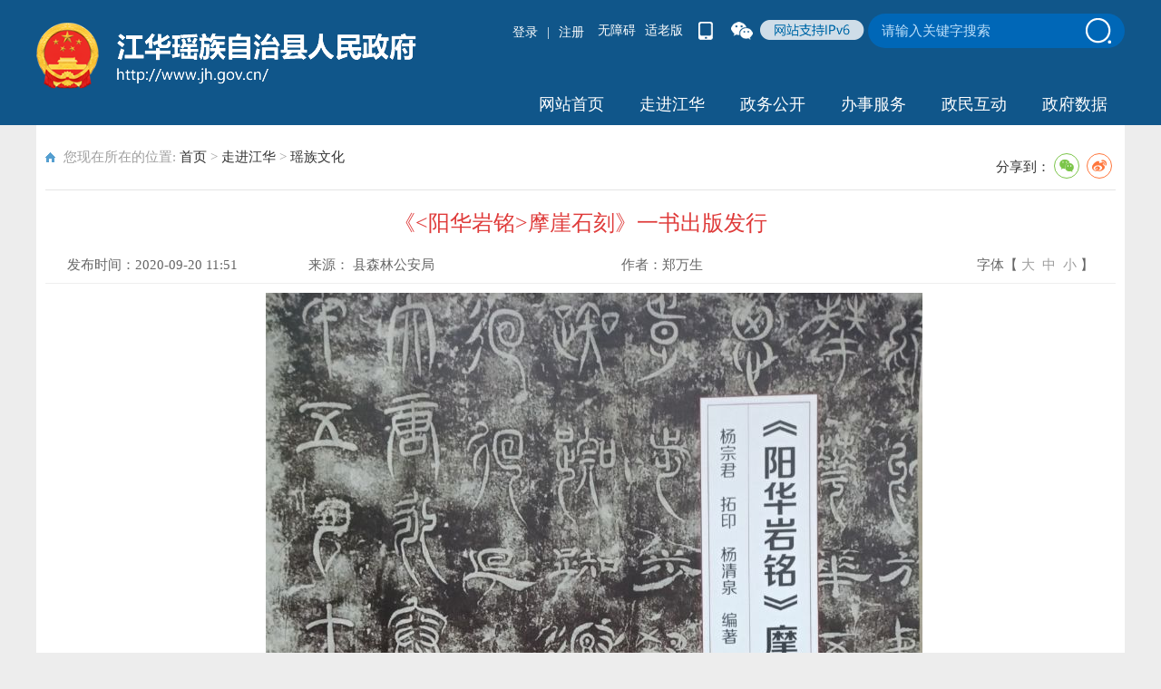

--- FILE ---
content_type: text/html; charset=utf-8
request_url: http://jh.gov.cn/jh/yzwh/202009/a3de053b35a641f58856625ba94132cb.shtml
body_size: 10177
content:
<!doctype html>
<html>
<head>
<meta charset="utf-8">
<meta name="viewport" content="width=device-width, initial-scale=1.0,  minimum-scale=1.0, maximum-scale=1.0, user-scalable=no" />

<meta name="SiteName" content="江华瑶族自治县人民政府"/>
<meta name="SiteDomain" content="http://www.jh.gov.cn/"/>
<meta name="SiteIDCode" content="4311290010"/>
<meta name="ColumnName" content="瑶族文化" />
<meta name="ColumnDescription" content="介绍县旅游景点、吃喝玩乐、文化教育等。"/>
<meta name="ColumnKeywords" content="瑶族文化"/>
<meta name="ColumnType" content="概况信息"/>
<meta name="ArticleTitle" content="《<阳华岩铭>摩崖石刻》一书出版发行"/>
<meta name="PubDate" content="2020-09-21 15:24:22"/>
<meta name="Keywords" content=""/>
<meta name="Description" content=""/>

<meta name="others" content="页面生成时间 2020-09-21 15:24:22" />
<meta name="template,templategroup,version" content="03aeacb15aa34c70a838c906fc3b086f,default,2.2" />
<title>《<阳华岩铭>摩崖石刻》一书出版发行_瑶族文化_江华瑶族自治县人民政府</title>
<link href="/jh/xhtml/css/index.css" rel="stylesheet"/>
<link href="/jh/xhtml/css/common.css" rel="stylesheet"/>
  <link rel="stylesheet" type="text/css" href="/default/xhtml/css/share.css">
<link href="/jh/xhtml/css/list.css" rel="stylesheet"/>
<meta name="ArticleTitle" content='《<阳华岩铭>摩崖石刻》一书出版发行'>
<meta name="PubDate" content='2020-09-20 11:51'>
  <meta name="ContentSource" content="县森林公安局">
<script type="text/javascript" src="/jh/xhtml/js/jquery.js"></script>
<script type="text/javascript" src="/jh/xhtml/js/common.js"></script>
    <!----二维码----->
    <script type="text/javascript" src="/jh/xhtml/js/jquery.qrcode.js"></script>
    <script type="text/javascript" src="/jh/xhtml/js/qrcode.js"></script>
</head>

<body>
    
<script language="javascript">
				function doZoom(size1,size2,size3,size4){
					document.getElementById('zoomcon').style.fontSize=size4+'px';
              $("#zoomcon div").css({"font-size":size4+'px'});
					$("#zoomcon p").css({"font-size":size4+'px'});
					$("#zoomcon span").css({"font-size":size4+'px'});
					$("#zoomcon font").css({"font-size":size4+'px'});
					$("#zoomcon ul").css({"font-size":size4+'px'});
					$("#zoomcon li").css({"font-size":size4+'px'});
					$("#zoomcon a").css({"font-size":size4+'px'});

				}
</script>
<script language="javascript">
			var websitename = "江华瑶族自治县人民政府";
			var webjg = "江华瑶族自治县人民政府";
			
			$(function() {
				var sourceText = $('#ly').text();//来源
				var xxgkfbjg = $('#xxgkfbjg').text();//来源
				// alert(sourceText);
				if( null==sourceText|| ""==sourceText.trim() ){
				  
							$('#ly').text(websitename);
			
				}
				if( null==xxgkfbjg|| ""==xxgkfbjg.trim() ){
				  
							$('#xxgkfbjg').text(webjg);
			
				}
			});
			
		</script>
	<div style="display:none;" class="nav_channel">瑶族文化</div>	
    <!--头部-->
	<!DOCTYPE html PUBLIC "-//W3C//DTD XHTML 1.0 Transitional//EN" "http://www.w3.org/TR/xhtml1/DTD/xhtml1-transitional.dtd">
<html xmlns="http://www.w3.org/1999/xhtml">
<head>
<meta http-equiv="Content-Type" content="text/html; charset=utf-8" />
<link href="/jh/xhtml/css/top.css" rel="stylesheet" />
<link href="/jh/xhtml/css/common.css" rel="stylesheet" />

<meta name="SiteName" content="江华瑶族自治县人民政府门户网站"/>
<meta name="SiteDomain" content="http://www.jh.gov.cn/"/>
<meta name="SiteIDCode" content="4311290010"/>
<meta name="ColumnName" content="头部" />
<meta name="ColumnDescription" content=""/>
<meta name="ColumnKeywords" content="江华瑶族自治县人民政府"/>
<meta name="ColumnType" content=""/>

<meta name="others" content="页面生成时间 2025-08-19 11:23:56" />
<title>头部</title>
</head>

<body>
  <script language="jscript">
function checkForm(){
	var temp = searchForm.temp.value;
	if(temp==null || temp=="请输入关键字搜索"){
		alert("请输入搜索条件");
	}
	else{
		var url="http://searching.hunan.gov.cn:8977/hunan/981207001/news?q="+encodeURIComponent(temp);
		window.open(url);
	}
}
</script>
  <!-------无障碍--------->

<!--<script type="text/javascript" src="/jh/xhtml/newsread/js/Hj.easyRead.Mask.js"></script>-->
<!--<script type="text/javascript" src="/jh/xhtml/newsread/js/soundmanager2-nodebug-jsmin.js"></script>-->
<!--<script type="text/javascript" src="/jh/xhtml/newsread/js/jquery.hotkeys.js"></script>
<script type="text/javascript" src="/jh/xhtml/newsread/js/WXA11y.js"></script>
<script type="text/javascript" src="/jh/xhtml/newsread/js/Hj.easyRead.main.js"></script>
<link rel="stylesheet" type="text/css" href="/jh/xhtml/newsread/css/WXA11y.css">
<script type="text/javascript" src="/jh/xhtml/newsread/js/Hj.easyRead.load.js"></script>
<script type="text/javascript" src="/jh/xhtml/newsread/js/Hj.easyRead.line.js"></script>
<script type="text/javascript" src="/jh/xhtml/newsread/js/Hj.easyRead.panel.js"></script>
<script type="text/javascript" src="/jh/xhtml/newsread/js/Hj.easyRead.ui.js"></script>
<script type="text/javascript" src="/jh/xhtml/newsread/js/Hj.easyRead.light.js"></script>
<script type="text/javascript" src="/jh/xhtml/newsread/js/Hj.easyRead.refresh.js"></script>
<script type="text/javascript" src="/jh/xhtml/newsread/js/Hj.easyRead.Init.js"></script>
<script type="text/javascript" src="/jh/xhtml/newsread/js/Hj.easyRead.history.js"></script>-->

  
<div class="top">
    	<div class="mar" style=" position: relative;">
            <div class="top_left"><a href="/jh/index.shtml" target="_parent"><img src="/jh/xhtml/images/logo.png"/></a></div>
            <div class="top_right">
            	<div class="wap">
                	<ul>
                    	<!--<li class="wap1"><a href="javascript:void(0);" id="wzalink">适老化</a></li>-->
                      <li class="wap1"><a href="javascript:;" onclick="aria.start()">无障碍</a></li>
                      <li class="wap1"><a href="javascript:;" onclick="aria.oldFixedStart()">适老版</a></li>
                    	<li class="wap2"><i></i><div class="wx_wb"><img src="/jh/xhtml/images/phone.png"></div></li>
                    	<li class="wap3"><i></i><div class="wx_wb"><img src="/jh/xhtml/images/weixin.png"></div></li>
                    	<!--<li class="wap4"><i></i><div class="wx_wb"><img src="/jh/xhtml/images/weibo.png"></div></li>-->
                         <li  class="ipv"><img src="/jh/xhtml/images/ipv.png" ></li>
                    	<li class="search">
                          <form action="" method="get" target="_blank" name="searchForm">
<input onBlur="if(this.value==''){this.value='请输入关键字搜索'}" name="temp" id="temp" onFocus="this.value=''" maxlength="50" value="请输入关键字搜索"><span onClick="checkForm();" style=" cursor:pointer;"></span><div class="clear"></div>
</form>
                     </li>
                    </ul>
                  <ul class="dlzc">
                    <li id="dlss"></li>

<script>
   //键盘回车操作监控
 document.onkeydown = function(e) {
   e = e || window.event;
   if(e.keyCode == 13) {
     checkForm();
     //$("#searchId").click();//提交按钮的id.click();
     return false;//防止页面跳转刷新掉
   }
 }
 function login(){
	
	$.ajax({
		url : "/u/webuser/ajaxLogin",
		type : "GET",
		data : {
			

		},
		dataType : "json",
		
		beforeSend: function(){
			
		},
		success : function(json) {
			if (!jQuery.isEmptyObject(json)){
				
				if (json.status=='0'){
					$("#dlss").html('<a href="http://zwfw-new.hunan.gov.cn/hnvalidatelogon/personalcenternew/jsp/personalcenter.jsp?areacode=431129999000" target="_blank">'+json.name+'</a>');
					
				}else{  
                  $("#dlss").html('<a href="/u/yhzx/home/jh" target="_blank">登录</a><a>|</a><a href="https://auth.zwfw.hunan.gov.cn/oauth2/register/register.html" target="_blank">注册</a>');
				}
				
				
			}
			
		}
		
	});
	
}
$(function(){
  login();
 });

</script>
                  </ul>
                    <div class="clear"></div>
                </div>
               
            </div>
            <div class="clear"></div>
           <div class="nav">
                	<ul>
                    	<li><a href="/jh/index.shtml" target="_parent"> 网站首页</a></li>
                    	<li><a href="/jh/zjjh/zjjh.shtml"  target="_parent">走进江华</a></li>
                    	<li><a href="/jh/zwgk/zwgk.shtml"  target="_parent">政务公开</a></li>
                    	<li><a href="http://zwfw-new.hunan.gov.cn/hnzwfw/1/12/146/index.htm"  target="_blank">办事服务</a></li>
                      <li><a href="/jh/tyhd/tyhd_index.shtml"  target="_parent">政民互动</a></li>
                      <li><a href="http://jh.gov.cn/jh/zfsj/zfsj.shtml" target="_blank">政府数据</a></li>
                    </ul>
                    <div class="clear"></div>
                </div>
        </div>
    </div>
  <script defer async type="text/javascript" src="//gov.govwza.cn/dist/aria.js?appid=bb9a8e8b50457aac82f063658a9e2c2f" charset="utf-8" wapForceOldFixed="false" loadData="false" id="ariascripts"></script>
</body>
</html>
    <!--手机版-->
	<!--头部-->
			<!--[if IE]>
	<script type="text/javascript" src="/mjh/xhtml/js/html5.min.js"></script>
<![endif]-->
 <script language="jscript">
function checkForm1(){
	var temps = searchForms.temps.value;
	if(temps==null || temps=="请输入关键字搜索"){
		alert("请输入搜索条件");
	}
	else{
		var url="http://searching.hunan.gov.cn:8977/hunan/981207001/news?q="+encodeURIComponent(temps);
		window.open(url);
	}
}
</script>

<script type="text/javascript" src="/mjh/xhtml/js/nav.js"></script>
<link href="/mjh/xhtml/css/phone_top_bottom.css" rel="stylesheet"/>
<div id="page" class="gridContainer"> 
            <div class="header-xs">
                <div class="header-xs-main">
                    <div class="header-xs-logo">
                    	<a href="/mjh/index.shtml" target="_parent">
                        	<div class="logo_img"><img src="/mjh/xhtml/images/logo.png" /></div>
                            <div class="plogo_font">江华瑶族自治县人民政府<span>http://www.jh.gov.cn/</span></div>
                            <div class=" clear"></div>
                        </a>
                    </div>
                  <span class="slh">
    <a href="javascript:;" onclick="aria.start()">无障碍 | </a>
    <a href="javascript:;" onclick="aria.oldFixedStart()">适老版</a>
</span>
                    <span class="icon-xs-search"></span>
                    <span class="icon-xs-mainnav"></span>
                </div>
                <nav class="mainnav-xs" style="display: none;">
                    <ul>
                    <li><a href="/mjh/index.shtml" target="_parent">网站首页</a></li>
                    <li><a href="/mjh/mzjjh/zjjh.shtml"  target="_parent">走进江华</a></li>
                    <li><a href="/mjh/index.shtml" target="_parent">政务公开</a></li>
                    <li><a href="http://zwfw-new.hunan.gov.cn/hnzwfw/1/12/146/index.htm"  target="_blank">办事服务</a></li>
                    <li><a href="/jh/tyhd/tyhd_mindex.shtml"  target="_parent">政民互动</a></li>
                  </ul>
                    <div class="clear"></div>
              </nav>
                <div class="header-xs-search" style="display:none;">
                	 <form action="" method="get" target="_blank" name="searchForms">
<input onBlur="if(this.value==''){this.value='请输入关键字搜索'}" name="temps" id="temps" onFocus="this.value=''" maxlength="50" value="请输入关键字搜索"><span onClick="checkForm1();" style=" cursor:pointer;">搜索</span><div class="clear"></div>
</form>
      				<div class="clear"></div>
                </div>
          </div>
		</div>
    <div class="news_bg news">
    	<div class="mar">
        	<div class="pd_zwgk">
                <div class="list_title wz_cen">
                    <div class="list_wz">您现在所在的位置:
<a href='/jh/index.shtml'  target="_parent">首页</a>&nbsp;>&nbsp;<a href='/jh/zjjh/zjjh.shtml'  target="_parent">走进江华</a>&nbsp;>&nbsp;<a href='/jh/yzwh/list.shtml'  target="_parent"><span>瑶族文化</span></a>
</div>
                    <div class="fx"> <div class="content_shareIcon" >分享到：<div id="share-1" style="display: inline-block;" data-sites="wechat ,weibo"></div></div>
    <script src="/default/xhtml/js/jquery.share.min.js"></script>
    <script>
        $('#share-1').share();
        $('#share-2').share({sites: ['weibo','wechat']});
        $('#share-3').share();
        $('#share-4').share();
    </script></div>
                    <div class="clear"></div>
                </div>
                <div class="content">
                      <div class="title_cen mar-t2 text"><ucaptitle>《<阳华岩铭>摩崖石刻》一书出版发行</ucaptitle></div>
                      <div class="ly_div dgrey mar-t">
                          <ul>
							   <li class="article-time">发布时间：<PUBLISHTIME>2020-09-20 11:51</PUBLISHTIME></li>
							   <li class="article-source">来源： <span id="ly">县森林公安局</span></li>
							   <li class="article-agency">作者：<span>郑万生</span></li>
							   <li class="article-size">字体【&nbsp;<a onClick="this.href='javascript:doZoom(16,14,14,16);'">大</a>&nbsp;&nbsp;<a href="#" onClick="this.href='javascript:doZoom(16,14,14,14);'">中</a>&nbsp;&nbsp;<a href="#" onClick="this.href='javascript:doZoom(16,14,14,12);'">小</a>&nbsp;】
							                		</li>
							                	</ul>
                          <div class=" clear"></div>
                      </div>
                      <div id="zoomcon">
                            <UCAPCONTENT><p style="text-align: center; line-height: 2; text-indent: 2em; margin-bottom: 0.5em;"><img align="center" border="0" src="a3de053b35a641f58856625ba94132cb/images/34e59f07ce1240e29bb35a1da2b3a960.jpg"><br>
</p>
<p style="line-height: 2; text-indent: 2em; margin-bottom: 0.5em;">最近，由杨宗君拓印、杨清泉编著的《&lt;阳华岩铭&gt;摩崖石刻》一书由广西美术出版社出版发行，该书将国宝《阳华岩铭》摩崖石刻以原碑拓片的形式在书中展示出来，让人领略到大唐时期文人墨客遗留下来的旷世神韵。</p>
<p style="line-height: 2; text-indent: 2em; margin-bottom: 0.5em;">《阳华岩铭》石刻在江华瑶族自治县沱江镇竹元寒回山下，永泰二年（公元766）由唐朝道州剌史元结作、江华县令瞿令问书，距今有1254年。铭中不仅把阳华岩奇特、怪异、清幽的自然风貌描写得淋漓尽致并推崇有加，而且还抒发了元结对人生、仕途、世俗的感慨。书法名家瞿令问以每字三种字体（大篆、小篆、隶书）将铭中内容同时书写，勒石于阳华岩摩崖上。因摩崖石刻名显、文美、字特，被世人称为“三绝碑”。2006年，《阳华岩铭》摩崖石刻被中华人民共和国国务院公布为第六批国家重点文物保护单位。</p>
<p style="line-height: 2; text-indent: 2em; margin-bottom: 0.5em;">《&lt;阳华岩铭&gt;摩崖石刻》一书的出版发行，可以让人们近距离领略到江华摩崖石刻的旷世神韵，对宣传保护国家历史文物有着积极的教育意义。</p></UCAPCONTENT>
                      </div>
                                <div class="glgj">
                    	<ul>

                    </ul>
                  </div>
                      <div style="width:160px; margin:auto">
                      <div class="info_ewm">
                        <div id="div_div">
                          <div id="qr_container" style="margin:auto; position:relative; ">扫一扫在手机打开当前页</div>
                          <!-- <canvas id="Canvas" width="160" height="160"></canvas> -->
                        </div></div>
                      </div>
    
                      <div class="dy">
                        <div class="fr"><a href="#">【TOP】</a>【<a href="#" onClick="window.print();">打印页面</a>】【<a href="#" onClick="window.close();">关闭页面</a>】</div>
                 <div class=" clear"></div>     
                  </div>
                 
                      <div class=" clear"></div>
                </div>
            </div>
        </div>
    </div>
    
    
    <!--底部-->
	<!DOCTYPE html PUBLIC "-//W3C//DTD XHTML 1.0 Transitional//EN" "http://www.w3.org/TR/xhtml1/DTD/xhtml1-transitional.dtd">
<html xmlns="http://www.w3.org/1999/xhtml">
<head>
<meta http-equiv="Content-Type" content="text/html; charset=utf-8" />

<meta name="SiteName" content="江华瑶族自治县人民政府门户网站"/>
<meta name="SiteDomain" content="http://www.jh.gov.cn/"/>
<meta name="SiteIDCode" content="4311290010"/>
<meta name="ColumnName" content="底部" />
<meta name="ColumnDescription" content=""/>
<meta name="ColumnKeywords" content=""/>
<meta name="ColumnType" content=""/>

<meta name="others" content="页面生成时间 2026-01-21 15:45:24" />
<title>无标题文档</title>
<link href="/jh/xhtml/css/footer.css" rel="stylesheet" type="text/css"/>
<link href="/jh/xhtml/css/common.css" rel="stylesheet" type="text/css"/>
</head>
<body>
  
	<div class="footer">
    	<div class="mar">
          <!--友情链接-->
          <!-----友情链接js---->
<script type="text/javascript" src="/jh/xhtml/js/link.js"></script>
<div class="link">
              <dl class="mar0" onClick="show_div('1')"></dl>
              <dl class="unnewdh" id="menu_2" onClick="show_div('2')"><dt class="select1">- 中央政府\各部委网站 -</dt></dl>
              <dl class="unnewdh" id="menu_3" onClick="show_div('3')"> <dt class="select1">- 各省政府\部门网站 -</dt></dl>
              <dl class="unnewdh" id="menu_4" onClick="show_div('4')"><dt class="select1">- 本市政府\各县区网站 -</dt></dl>
             
              <dl class="unnewdh" id="menu_5" onClick="show_div('5')"><dt class="select1">- 常用网站 -</dt></dl>
              
              <div class="clear"></div>
                <div id="div_1" style="display:block"></div>
                <div class="link_ul" id="div_2" style="display:none;">
                	<ul>
                    	<li><a href="/jh/xhtml/loading.html?from=%E5%A4%96%E4%BA%A4%E9%83%A8" target="_blank">外交部</a></li> 
                      
					  		<li><a href="/jh/xhtml/loading.html?from=%E5%9B%BD%E9%98%B2%E9%83%A8" target="_blank">国防部</a></li> 
                      
					  		<li><a href="/jh/xhtml/loading.html?from=%E5%9B%BD%E5%AE%B6%E5%8F%91%E5%B1%95%E5%92%8C%E6%94%B9%E9%9D%A9%E5%A7%94%E5%91%98%E4%BC%9A" target="_blank">国家发展和改革委员会</a></li> 
                      
					  		<li><a href="/jh/xhtml/loading.html?from=%E6%95%99%E8%82%B2%E9%83%A8" target="_blank">教育部</a></li> 
                      
					  		<li><a href="/jh/xhtml/loading.html?from=%E7%A7%91%E5%AD%A6%E6%8A%80%E6%9C%AF%E9%83%A8" target="_blank">科学技术部</a></li> 
                      
					  		<li><a href="/jh/xhtml/loading.html?from=%E5%B7%A5%E4%B8%9A%E5%92%8C%E4%BF%A1%E6%81%AF%E5%8C%96%E9%83%A8" target="_blank">工业和信息化部</a></li> 
                      
					  		<li><a href="/jh/xhtml/loading.html?from=%E5%9B%BD%E5%AE%B6%E6%B0%91%E6%97%8F%E4%BA%8B%E5%8A%A1%E5%A7%94%E5%91%98%E4%BC%9A" target="_blank">国家民族事务委员会</a></li> 
                      
					  		<li><a href="/jh/xhtml/loading.html?from=%E5%85%AC%E5%AE%89%E9%83%A8" target="_blank">公安部</a></li> 
                      
					  		<li><a href="/jh/xhtml/loading.html?from=%E6%B0%91%E6%94%BF%E9%83%A8" target="_blank">民政部</a></li> 
                      
					  		<li><a href="/jh/xhtml/loading.html?from=%E5%8F%B8%E6%B3%95%E9%83%A8" target="_blank">司法部</a></li> 
                      
					  		<li><a href="/jh/xhtml/loading.html?from=%E8%B4%A2%E6%94%BF%E9%83%A8" target="_blank">财政部</a></li> 
                      
					  		<li><a href="/jh/xhtml/loading.html?from=%E4%BA%BA%E5%8A%9B%E8%B5%84%E6%BA%90%E5%92%8C%E7%A4%BE%E4%BC%9A%E4%BF%9D%E9%9A%9C%E9%83%A8" target="_blank">人力资源和社会保障部</a></li> 
                      
					  		<li><a href="/jh/xhtml/loading.html?from=%E8%87%AA%E7%84%B6%E8%B5%84%E6%BA%90%E9%83%A8" target="_blank">自然资源部</a></li> 
                      
					  		<li><a href="/jh/xhtml/loading.html?from=%E7%94%9F%E6%80%81%E7%8E%AF%E5%A2%83%E9%83%A8" target="_blank">生态环境部</a></li> 
                      
					  		<li><a href="/jh/xhtml/loading.html?from=%E4%BD%8F%E6%88%BF%E5%92%8C%E5%9F%8E%E4%B9%A1%E5%BB%BA%E8%AE%BE%E9%83%A8" target="_blank">住房和城乡建设部</a></li> 
                      
					  		<li><a href="/jh/xhtml/loading.html?from=%E4%BA%A4%E9%80%9A%E8%BF%90%E8%BE%93%E9%83%A8" target="_blank">交通运输部</a></li> 
                      
					  		<li><a href="/jh/xhtml/loading.html?from=%E6%B0%B4%E5%88%A9%E9%83%A8" target="_blank">水利部</a></li> 
                      
					  		<li><a href="/jh/xhtml/loading.html?from=%E5%86%9C%E4%B8%9A%E5%86%9C%E6%9D%91%E9%83%A8" target="_blank">农业农村部</a></li> 
                     
					  		<li><a href="/jh/xhtml/loading.html?from=%E5%95%86%E5%8A%A1%E9%83%A8" target="_blank">商务部</a></li> 
                      
					  		<li><a href="/jh/xhtml/loading.html?from=%E6%96%87%E5%8C%96%E5%92%8C%E6%97%85%E6%B8%B8%E9%83%A8" target="_blank">文化和旅游部</a></li> 
                      
					  		<li><a href="/jh/xhtml/loading.html?from=%E5%9B%BD%E5%AE%B6%E5%8D%AB%E7%94%9F%E5%81%A5%E5%BA%B7%E5%A7%94%E5%91%98%E4%BC%9A" target="_blank">国家卫生健康委员会</a></li> 
                      
					  		<li><a href="/jh/xhtml/loading.html?from=%E9%80%80%E5%BD%B9%E5%86%9B%E4%BA%BA%E4%BA%8B%E5%8A%A1%E9%83%A8" target="_blank">退役军人事务部</a></li> 
                      
					  		<li><a href="/jh/xhtml/loading.html?from=%E5%BA%94%E6%80%A5%E7%AE%A1%E7%90%86%E9%83%A8" target="_blank">应急管理部</a></li> 
                      
					  		<li><a href="/jh/xhtml/loading.html?from=%E4%BA%BA%E6%B0%91%E9%93%B6%E8%A1%8C" target="_blank">人民银行</a></li> 
                      
                      
					  		<li><a href="/jh/xhtml/loading.html?from=%E5%9B%BD%E6%9C%89%E8%B5%84%E4%BA%A7%E7%9B%91%E7%9D%A3%E7%AE%A1%E7%90%86%E5%A7%94%E5%91%98%E4%BC%9A" target="_blank">国有资产监督管理委员会</a></li> 
                      
					  		<li><a href="/jh/xhtml/loading.html?from=%E6%B5%B7%E5%85%B3%E6%80%BB%E7%BD%B2" target="_blank">海关总署</a></li> 
                      
					  		<li><a href="/jh/xhtml/loading.html?from=%E5%9B%BD%E5%AE%B6%E7%A8%8E%E5%8A%A1%E6%80%BB%E5%B1%80" target="_blank">国家税务总局</a></li> 
                      
					  		<li><a href="/jh/xhtml/loading.html?from=%E5%9B%BD%E5%AE%B6%E5%B8%82%E5%9C%BA%E7%9B%91%E7%9D%A3%E7%AE%A1%E7%90%86%E6%80%BB%E5%B1%80" target="_blank">国家市场监督管理总局</a></li> 
                      
					  		<li><a href="/jh/xhtml/loading.html?from=%E5%9B%BD%E5%AE%B6%E5%B9%BF%E6%92%AD%E7%94%B5%E8%A7%86%E6%80%BB%E5%B1%80" target="_blank">国家广播电视总局</a></li> 
                      
					  		<li><a href="/jh/xhtml/loading.html?from=%E5%9B%BD%E5%AE%B6%E4%BD%93%E8%82%B2%E6%80%BB%E5%B1%80" target="_blank">国家体育总局</a></li> 
                      
					  		<li><a href="/jh/xhtml/loading.html?from=%E5%9B%BD%E5%AE%B6%E7%BB%9F%E8%AE%A1%E5%B1%80" target="_blank">国家统计局</a></li> 
                      
					  		<li><a href="/jh/xhtml/loading.html?from=%E5%9B%BD%E5%AE%B6%E5%9B%BD%E9%99%85%E5%8F%91%E5%B1%95%E5%90%88%E4%BD%9C%E7%BD%B2" target="_blank">国家国际发展合作署</a></li> 
                      
					  		<li><a href="/jh/xhtml/loading.html?from=%E5%9B%BD%E5%AE%B6%E5%8C%BB%E7%96%97%E4%BF%9D%E9%9A%9C%E5%B1%80" target="_blank">国家医疗保障局</a></li> 
                      
					  		<li><a href="/jh/xhtml/loading.html?from=%E5%9B%BD%E5%8A%A1%E9%99%A2%E5%8F%82%E4%BA%8B%E5%AE%A4" target="_blank">国务院参事室</a></li> 
                      
					  		<li><a href="/jh/xhtml/loading.html?from=%E5%9B%BD%E5%AE%B6%E6%9C%BA%E5%85%B3%E4%BA%8B%E5%8A%A1%E7%AE%A1%E7%90%86%E5%B1%80" target="_blank">国家机关事务管理局</a></li> 
                      
					  		<li><a href="/jh/xhtml/loading.html?from=%E6%B8%AF%E6%BE%B3%E5%8A%9E" target="_blank">港澳办</a></li> 
                      
					  		<li><a href="/jh/xhtml/loading.html?from=%E5%9B%BD%E7%A0%94%E5%AE%A4" target="_blank">国研室</a></li> 
                      
                      
					  		<li><a href="/jh/xhtml/loading.html?from=%E4%B8%AD%E5%9B%BD%E7%A7%91%E5%AD%A6%E9%99%A2" target="_blank">中国科学院</a></li> 
                      
					  		<li><a href="/jh/xhtml/loading.html?from=%E7%A4%BE%E7%A7%91%E9%99%A2" target="_blank">社科院</a></li> 
                      
					  		<li><a href="/jh/xhtml/loading.html?from=%E5%B7%A5%E7%A8%8B%E9%99%A2" target="_blank">工程院</a></li> 
                      
					  		<li><a href="/jh/xhtml/loading.html?from=%E5%8F%91%E5%B1%95%E7%A0%94%E7%A9%B6%E4%B8%AD%E5%BF%83" target="_blank">发展研究中心</a></li> 
                      
					  		<li><a href="/jh/xhtml/loading.html?from=%E6%B0%94%E8%B1%A1%E5%B1%80" target="_blank">气象局</a></li> 
                      
					  		<li><a href="/jh/xhtml/loading.html?from=%E9%93%B6%E4%BF%9D%E7%9B%91%E4%BC%9A" target="_blank">银保监会</a></li> 
                      
					  		<li><a href="/jh/xhtml/loading.html?from=%E8%AF%81%E7%9B%91%E4%BC%9A" target="_blank">证监会</a></li> 
                      
					  		<li><a href="/jh/xhtml/loading.html?from=%E4%BF%A1%E8%AE%BF%E5%B1%80" target="_blank">信访局</a></li> 
                      
					  		<li><a href="/jh/xhtml/loading.html?from=%E7%B2%AE%E9%A3%9F%E5%92%8C%E7%89%A9%E8%B5%84%E5%82%A8%E5%A4%87%E5%B1%80" target="_blank">粮食和物资储备局</a></li> 
                      
					  		<li><a href="/jh/xhtml/loading.html?from=%E7%9F%BF%E5%B1%B1%E5%AE%89%E7%9B%91%E5%B1%80" target="_blank">矿山安监局</a></li> 
                      
					  		<li><a href="/jh/xhtml/loading.html?from=%E8%83%BD%E6%BA%90%E5%B1%80" target="_blank">能源局</a></li> 
                      
					  		<li><a href="/jh/xhtml/loading.html?from=%E5%9B%BD%E9%98%B2%E7%A7%91%E6%8A%80%E5%B7%A5%E4%B8%9A%E5%B1%80" target="_blank">国防科技工业局</a></li> 
                      
					  	<li><a href="/jh/xhtml/loading.html?from=%E7%83%9F%E8%8D%89%E5%B1%80" target="_blank">烟草局</a></li> 
                      
					  		<li><a href="/jh/xhtml/loading.html?from=%E7%A7%BB%E6%B0%91%E7%AE%A1%E7%90%86%E5%B1%80" target="_blank">移民管理局</a></li> 
                      
					  		<li><a href="/jh/xhtml/loading.html?from=%E6%9E%97%E4%B8%9A%E5%92%8C%E8%8D%89%E5%8E%9F%E5%B1%80" target="_blank">林业和草原局</a></li> 
                      
					  		<li><a href="/jh/xhtml/loading.html?from=%E9%93%81%E8%B7%AF%E5%B1%80" target="_blank">铁路局</a></li> 
                      
					  		<li><a href="/jh/xhtml/loading.html?from=%E6%B0%91%E8%88%AA%E5%B1%80" target="_blank">民航局</a></li> 
                      
					  		<li><a href="/jh/xhtml/loading.html?from=%E9%82%AE%E6%94%BF%E5%B1%80" target="_blank">邮政局</a></li> 
                      
					  		<li><a href="/jh/xhtml/loading.html?from=%E6%96%87%E7%89%A9%E5%B1%80" target="_blank">文物局</a></li> 
                      
					  		<li><a href="/jh/xhtml/loading.html?from=%E4%B8%AD%E5%8C%BB%E8%8D%AF%E5%B1%80" target="_blank">中医药局</a></li> 
                      
					  		<li><a href="/jh/xhtml/loading.html?from=%E5%A4%96%E6%B1%87%E5%B1%80" target="_blank">外汇局</a></li> 
                      
					  		<li><a href="/jh/xhtml/loading.html?from=%E8%8D%AF%E5%93%81%E7%9B%91%E7%AE%A1%E5%B1%80" target="_blank">药品监管局</a></li> 
                      
					  		<li><a href="/jh/xhtml/loading.html?from=%E7%9F%A5%E8%AF%86%E4%BA%A7%E6%9D%83%E5%B1%80" target="_blank">知识产权局</a></li> 

                    </ul>
              		<div class="clear"></div>
                </div>
                <div class="link_ul" id="div_3" style="display:none;">
                	<ul>
                    	<li><a target="_blank" href="/jh/xhtml/loading.html?from=%E6%BE%B3%E9%97%A8"> 澳门</a></li>
                        <li><a target="_blank" href="/jh/xhtml/loading.html?from=%E9%A6%99%E6%B8%AF"> 香港</a></li>
                        <li><a target="_blank" href="/jh/xhtml/loading.html?from=%E6%96%B0%E7%96%86"> 新疆</a></li>
                        <li><a target="_blank" href="/jh/xhtml/loading.html?from=%E8%A5%BF%E8%97%8F"> 西藏</a></li>
                        <li><a target="_blank" href="/jh/xhtml/loading.html?from=%E5%B9%BF%E8%A5%BF"> 广西</a></li>
                        <li><a target="_blank" href="/jh/xhtml/loading.html?from=%E5%86%85%E8%92%99%E5%8F%A4"> 内蒙古</a></li>
                        <li><a target="_blank" href="/jh/xhtml/loading.html?from=%E9%9D%92%E6%B5%B7"> 青海</a></li>
                        <li><a target="_blank" href="/jh/xhtml/loading.html?from=%E7%94%98%E8%82%83"> 甘肃</a></li>
                        <li><a target="_blank" href="/jh/xhtml/loading.html?from=%E9%99%95%E8%A5%BF"> 陕西</a></li>
                        <li><a target="_blank" href="/jh/xhtml/loading.html?from=%E4%BA%91%E5%8D%97"> 云南</a></li>
                        <li><a target="_blank" href="/jh/xhtml/loading.html?from=%E8%B4%B5%E5%B7%9E"> 贵州</a></li>
                        <li><a target="_blank" href="/jh/xhtml/loading.html?from=%E5%9B%9B%E5%B7%9D"> 四川</a></li>
                        <li><a target="_blank" href="/jh/xhtml/loading.html?from=%E6%B5%B7%E5%8D%97"> 海南</a></li>
                        <li><a target="_blank" href="/jh/xhtml/loading.html?from=%E5%B9%BF%E4%B8%9C"> 广东</a></li>
                        <li><a target="_blank" href="/jh/xhtml/loading.html?from=%E6%B9%96%E5%8D%97"> 湖南</a></li>
                        <li><a target="_blank" href="/jh/xhtml/loading.html?from=%E6%B9%96%E5%8C%97"> 湖北</a></li>
                        <li><a target="_blank" href="/jh/xhtml/loading.html?from=%E6%B2%B3%E5%8D%97"> 河南</a></li>
                        <li><a target="_blank" href="/jh/xhtml/loading.html?from=%E6%B1%9F%E8%A5%BF"> 江西</a></li>
                        <li><a target="_blank" href="/jh/xhtml/loading.html?from=%E7%A6%8F%E5%BB%BA"> 福建</a></li>
                        <li><a target="_blank" href="/jh/xhtml/loading.html?from=%E5%AE%89%E5%BE%BD"> 安徽</a></li>
                        <li><a target="_blank" href="/jh/xhtml/loading.html?from=%E6%B5%99%E6%B1%9F"> 浙江</a></li>
                        <li><a target="_blank" href="/jh/xhtml/loading.html?from=%E6%B1%9F%E8%8B%8F"> 江苏</a></li>
                        <li><a target="_blank" href="/jh/xhtml/loading.html?from=%E9%BB%91%E9%BE%99%E6%B1%9F"> 黑龙江</a></li>
                        <li><a target="_blank" href="/jh/xhtml/loading.html?from=%E5%90%89%E6%9E%97"> 吉林</a></li>
                        <li><a target="_blank" href="/jh/xhtml/loading.html?from=%E8%BE%BD%E5%AE%81"> 辽宁</a></li>
                        <li><a target="_blank" href="/jh/xhtml/loading.html?from=%E5%B1%B1%E8%A5%BF"> 山西</a></li>
                        <li><a target="_blank" href="/jh/xhtml/loading.html?from=%E6%B2%B3%E5%8C%97"> 河北</a></li>
                        <li><a target="_blank" href="/jh/xhtml/loading.html?from=%E9%87%8D%E5%BA%86"> 重庆</a></li>
                        <li><a target="_blank" href="/jh/xhtml/loading.html?from=%E5%A4%A9%E6%B4%A5"> 天津</a></li>
                        <li><a target="_blank" href="/jh/xhtml/loading.html?from=%E5%8C%97%E4%BA%AC"> 北京</a></li>

                    </ul>
              		<div class="clear"></div>
                </div>
                <div class="link_ul" id="div_4" style="display:none;">
                	<ul>
                      <li><a target="_blank" href="/jh/xhtml/loading.html?from=%E6%B0%B8%E5%B7%9E%E5%B8%82%E4%BA%BA%E6%B0%91%E6%94%BF%E5%BA%9C%E7%BD%91%E7%AB%99"> 永州市</a></li>
                    <li><a target="_blank" href="/jh/xhtml/loading.html?from=%E8%93%9D%E5%B1%B1%E5%8E%BF"> 蓝山县</a></li>
                    <li><a target="_blank" href="/jh/xhtml/loading.html?from=%E5%AE%81%E8%BF%9C%E5%8E%BF"> 宁远县</a></li>
                    <li><a target="_blank" href="/jh/xhtml/loading.html?from=%E6%96%B0%E7%94%B0%E5%8E%BF"> 新田县</a></li>
                    <li><a target="_blank" href="/jh/xhtml/loading.html?from=%E6%B1%9F%E6%B0%B8%E5%8E%BF"> 江永县</a></li>
                    <li><a target="_blank" href="/jh/xhtml/loading.html?from=%E9%81%93%E5%8E%BF">道县</a></li>
                    <li><a target="_blank" href="/jh/xhtml/loading.html?from=%E5%8F%8C%E7%89%8C%E5%8E%BF"> 双牌县</a></li>
                    <li><a target="_blank" href="/jh/xhtml/loading.html?from=%E4%B8%9C%E5%AE%89%E5%8E%BF"> 东安县</a></li>
                    <li><a target="_blank" href="/jh/xhtml/loading.html?from=%E7%A5%81%E9%98%B3%E5%B8%82"> 祁阳市</a></li>
                    <li><a target="_blank" href="/jh/xhtml/loading.html?from=%E9%9B%B6%E9%99%B5%E5%8C%BA"> 零陵区</a></li>
                    <li><a target="_blank" href="/jh/xhtml/loading.html?from=%E5%86%B7%E6%B0%B4%E6%BB%A9%E5%8C%BA"> 冷水滩区</a></li>
                       <!-- <li><a target="_blank" href="/jh/xhtml/loading.html?from=%E6%B0%B8%E5%B7%9E%E5%B8%82%E4%BA%BA%E6%B0%91%E6%94%BF%E5%BA%9C%E7%BD%91%E7%AB%99"> 永州市人民政府网站</a></li>
                        <li><a target="_blank" href="/jh/xhtml/loading.html?from=%E5%BC%A0%E5%AE%B6%E7%95%8C%E4%BA%BA%E6%B0%91%E6%94%BF%E5%BA%9C%E7%BD%91%E7%AB%99"> 张家界人民政府网站</a></li>
                        <li><a target="_blank" href="/jh/xhtml/loading.html?from=%E6%B9%98%E8%A5%BF%E8%87%AA%E6%B2%BB%E5%B7%9E%E4%BA%BA%E6%B0%91%E6%94%BF%E5%BA%9C%E7%BD%91"> 湘西自治州人民政府网</a></li>
                        <li><a target="_blank" href="/jh/xhtml/loading.html?from=%E6%80%80%E5%8C%96%E5%B8%82%E4%BA%BA%E6%B0%91%E6%94%BF%E5%BA%9C%E7%BD%91%E7%AB%99"> 怀化市人民政府网站</a></li>
                        <li><a target="_blank" href="/jh/xhtml/loading.html?from=%E9%83%B4%E5%B7%9E%E5%B8%82%E6%94%BF%E5%BA%9C%E4%BF%A1%E6%81%AF%E7%BD%91"> 郴州市政府信息网</a></li>
                        <li><a target="_blank" href="/jh/xhtml/loading.html?from=%E5%A8%84%E5%BA%95%E5%B8%82%E4%BA%BA%E6%B0%91%E6%94%BF%E5%BA%9C%E7%BD%91%E7%AB%99"> 娄底市人民政府网站</a></li>
                        <li><a target="_blank" href="/jh/xhtml/loading.html?from=%E9%82%B5%E9%98%B3%E5%B8%82%E4%BA%BA%E6%B0%91%E6%94%BF%E5%BA%9C%E7%BD%91%E7%AB%99"> 邵阳市人民政府网站</a></li>
                        <li><a target="_blank" href="/jh/xhtml/loading.html?from=%E5%B2%B3%E9%98%B3%E5%B8%82%E4%BA%BA%E6%B0%91%E6%94%BF%E5%BA%9C%E7%BD%91%E7%AB%99"> 岳阳市人民政府网站</a></li>
                        <li><a target="_blank" href="/jh/xhtml/loading.html?from=%E5%B8%B8%E5%BE%B7%E5%B8%82%E4%BA%BA%E6%B0%91%E6%94%BF%E5%BA%9C%E7%BD%91%E7%AB%99"> 常德市人民政府网站</a></li>
                        <li><a target="_blank" href="/jh/xhtml/loading.html?from=%E7%9B%8A%E9%98%B3%E5%B8%82%E4%BA%BA%E6%B0%91%E6%94%BF%E5%BA%9C%E7%BD%91%E7%AB%99"> 益阳市人民政府网站</a></li>
                        <li><a target="_blank" href="/jh/xhtml/loading.html?from=%E8%A1%A1%E9%98%B3%E5%B8%82%E4%BA%BA%E6%B0%91%E6%94%BF%E5%BA%9C%E7%BD%91%E7%AB%99"> 衡阳市人民政府网站</a></li>
                        <li><a target="_blank" href="/jh/xhtml/loading.html?from=%E6%B9%98%E6%BD%AD%E5%B8%82%E4%BA%BA%E6%B0%91%E6%94%BF%E5%BA%9C%E7%BD%91%E7%AB%99"> 湘潭市人民政府网站</a></li>
                        <li><a target="_blank" href="/jh/xhtml/loading.html?from=%E6%A0%AA%E6%B4%B2%E5%B8%82%E4%BA%BA%E6%B0%91%E6%94%BF%E5%BA%9C%E7%BD%91%E7%AB%99"> 株洲市人民政府网站</a></li>
                        <li><a target="_blank" href="/jh/xhtml/loading.html?from=%E9%95%BF%E6%B2%99%E5%B8%82%E4%BA%BA%E6%B0%91%E6%94%BF%E5%BA%9C%E7%BD%91%E7%AB%99"> 长沙市人民政府网站</a></li>
                        <li><a target="_blank" href="/jh/xhtml/loading.html?from=%E6%B9%96%E5%8D%97%E7%9C%81%E4%BA%BA%E6%B0%91%E6%94%BF%E5%BA%9C%E7%BD%91%E7%AB%99"> 湖南省人民政府网站</a></li>-->

                    </ul>
              		<div class="clear"></div>
                </div>
             
                <div class="link_ul" id="div_5" style="display:none;">
<li><a target="_blank" href="/jh/xhtml/loading.html?from=%E6%B1%9F%E5%8D%8E%E6%96%B0%E9%97%BB%E7%BD%91"> 江华新闻网</a></li>
                  <li><a target="_blank" href="/jh/xhtml/loading.html?from=12380%E4%B8%BE%E6%8A%A5%E4%B8%AD%E5%BF%83"> 12380举报中心</a></li>
<!--<li><a target="_blank" href="/jh/xhtml/loading.html?from=%E4%B8%AD%E5%9B%BD%E7%A4%BE%E4%BC%9A%E6%89%B6%E8%B4%AB%E7%BD%91"> 中国社会扶贫网</a></li>-->
<!--<li><a target="_blank" href="/jh/xhtml/loading.html?from=%E6%B1%9F%E5%8D%8E%E6%99%BA%E6%85%A7%E7%BA%AA%E6%A3%80%E7%9B%91%E5%AF%9F"> 江华智慧纪检监察</a></li>-->
<li><a target="_blank" href="/jh/xhtml/loading.html?from=%E4%BF%A1%E7%94%A8%E4%B8%AD%E5%9B%BD"> 信用中国</a></li>
<li><a target="_blank" href="/jh/xhtml/loading.html?from=%E4%BF%A1%E7%94%A8%E6%B9%96%E5%8D%97"> 信用湖南</a></li>
<li><a target="_blank" href="/jh/xhtml/loading.html?from=%E7%BD%91%E4%B8%8A%E4%BF%A1%E8%AE%BF%E6%8A%95%E8%AF%89%E5%B9%B3%E5%8F%B0"> 网上信访投诉平台</a></li>
<li><a target="_blank" href="/jh/xhtml/loading.html?from=%E6%B9%96%E5%8D%97%E5%BF%97%E6%84%BF%E6%9C%8D%E5%8A%A1%E7%BD%91"> 湖南志愿服务网</a></li>
              		<div class="clear"></div>
</div>
              
          </div>	
          <div class="footer_div">
          	<div class="footer_dzjg"  style=" width: 330px;">
            	<div class="dzjg"><script type="text/javascript">document.write(unescape("%3Cspan id='_ideConac' %3E%3C/span%3E%3Cscript  src='//dcs.conac.cn/js/19/284/1935/40806116/CA192841935408061160001.js' type='text/javascript'%3E%3C/script%3E"));</script></div>
            	<div class="zfzc"><script id="_jiucuo_" sitecode='4311290010' src='https://zfwzgl.www.gov.cn/exposure/jiucuo.js'></script></div>
              <div style="width: 130px;float: left;margin-top: 10px;margin-left: 10px;"><a href="http://wza.isc.org.cn/rzpt/bsgl/dt/20250829/4199.html" target="_blank"><img src="/jh/xhtml/images/slhlogo.png" style="width:100%;" width="100%"></a></div>
               <!--<div style="width: 328px;float: left;"><a href="http://jubao.hn0746.com/" target="_blank"><img src="/jh/xhtml/images/jhbl.jpg" width="100%" style="width:100%;"></a></div>-->
            	<div class="clear"></div>
            </div>
        	<div class="footer_con" style=" width: 500px;">
            	<p><a href="/jh/zddt/201907/b5ab2c5acb714069bfaef63cb191f975.shtml"  target="_blank">站点地图</a>&nbsp;|&nbsp;<a href="/jh/lxwm/201907/e249bc77c0264ea3a90fd2388d8929ec.shtml"  target="_blank">联系我们</a></p>
                <p style="color: #000;">主办 : 江华瑶族自治县人民政府&nbsp;&nbsp;&nbsp;承办 : 江华瑶族自治县数据局（行政审批服务局）</p>
                <p><a href="http://beian.miit.gov.cn" target="_blank">备案/许可证编号：湘ICP备05011611号-1</a>&nbsp;&nbsp;&nbsp;<a href="https://www.beian.gov.cn/portal/recordQuery?token" target="_blank"><img src="/jh/xhtml/images/jga.png"/>公安机关备案号：43112902000012</a>&nbsp;&nbsp;&nbsp;网站标识码 : 4311290010</p>
              <p style="color: #000;">E-mail：jhzfw2001@163.com&nbsp;&nbsp;&nbsp;联系电话：0746-2332361(仅受理网站建设维护相关事宜)</p>
            </div>
          	<div class="footer_ewm">
            	<ul>
                 <!--<li><a href="/jh/zwxmtjz/list.shtml" target="_blank"><img src="/jh/xhtml/images/zwxmt.png" width="100%" style="width: 80px; height:80px" /></a></li>
                	<li><img src="/jh/xhtml/images/ewm1.png"/></li>
                	<li><img src="/jh/xhtml/images/ewm2.png"/></li>-->
                  <div class="ewmul" style="width: 85px;float: left;margin-right: 10px;margin-top: -15px;"><li class="ewm" style="width: 85px;"><img src="/default/xhtml/zwgk/images/hnszfwewm.png" alt="" style="width: 100%;"><span style="margin-top: -2px;display: block;font-size: 14px;">湖南省政府网</span></li></div>
                  <div class="ewmull" style="width: 85px;float: left;margin-right: 10px;margin-top: -15px;"><li class="ewm" style="width: 85px;"><img src="/jh/xhtml/images/yzsewm.png" alt="" style="width: 100%;"><span style="margin-top: -2px;display: block;font-size: 14px;">永州市政府网</span></li></div>
                  <div class="ewmul" style="width: 85px;float: left;margin-right: 10px;margin-top: -15px;"><li class="ewm" style="width: 85px;"><img src="/default/xhtml/images/yzsxejd.png" alt="" style="width: 100%;"><span style="margin-top: -2px;display: block;font-size: 14px; text-align: center;">三湘e监督</span></li></div>
                  <div class="ewmull" style="width: 85px;float: left;margin-right: 10px;margin-top: 0px;"><li class="ewm" style="width: 85px;"><img src="/default/xhtml/images/yzsjdydt.png" alt="" style="width: 100%;"><span style="margin-top: -2px;display: block;font-size: 14px; text-align: center;">监督一点通</span></li></div>
                   <a href="/jh/zwxmtjz/list.shtml" target="_blank"><div class="ewmull" style="width: 85px;float: left;margin-right: 10px;margin-top: 0px;"><li class="ewm" style="width: 85px;"><img src="/jh/xhtml/images/zwxmt.png" alt="" style="width: 100%;"><span style="margin-top: -2px;display: block;font-size: 14px;"></span></li></div></a>
                  </ul>
            	<div class="clear"></div>
            </div>
            <div class="clear"></div>
          </div>
        </div>
    </div>
  
 <!-- <script src="/jh/xhtml/newsread/js/WXA11yInit.js" id="WXA11Y" c="/jh/xhtml/newsread/js" u="/jh/footer/201907/8a406bc49df04e649d964879e2ace95a.shtml" y="www.jh.gov.cn" b="wzalink"></script>-->
  

  
<div style="display:none"><script type="text/javascript" src="https://s9.cnzz.com/z_stat.php?id=1277916274&web_id=1277916274"></script></div>
  
    <script type="text/javascript">
	//请配置domain 和 fullUrl 参数，user为test是本机测试环境，正式环境改为official,输出位置id为visitCount
	var visitConfig = {
			api : {
				test : '',
				official  : '/u/visit/count',
				use : 'official',
				domain : 'http://www.jh.gov.cn',
				fullUrl: 'http://www.jh.gov.cn/jh/index.shtml',
				showId : ''
			}
	};
	</script>
<script src="/u/res/skin/visits/count.js"></script>

<script language="JavaScript">var _trackDataType = 'web';var _trackData = _trackData || [];</script>
<script type="text/javascript" charset="utf-8" id="kpyfx_js_id_10003665" src="//fxsjcj.kaipuyun.cn/count/10003665/10003665.js"></script>

  <script defer async type="text/javascript" src="//gov.govwza.cn/dist/aria.js?appid=bb9a8e8b50457aac82f063658a9e2c2f" charset="utf-8" wapForceOldFixed="false" loadData="false" id="ariascripts"></script>
  
</body>
</html>
    <!--手机版底部-->
	<div class="p_bottom">
	<ul>
    	<li><a href="/mjh/index.shtml" target="_parent"><span class="ico1"></span>政务</a></li>
    	<li><a href="http://zwfw-new.hunan.gov.cn/hnzwfw/1/12/146/index.htm" target="_parent"><span class="ico2"></span>办事</a></li>
    	<li><a href="/jh/tyhd/tyhd_mindex.shtml" target="_parent"><span class="ico3"></span>互动</a></li>
    	<li><a href="/mjh/mzjjh/zjjh.shtml" target="_parent"><span class="ico4"></span>县情</a></li>
    </ul>
    <div class="clear"></div>
</div>

<script defer async type="text/javascript" src="//gov.govwza.cn/dist/aria.js?appid=bb9a8e8b50457aac82f063658a9e2c2f" charset="utf-8" wapForceOldFixed="false" loadData="false" id="ariascripts"></script>
</body>
</html>

--- FILE ---
content_type: text/html;charset=UTF-8
request_url: http://jh.gov.cn/u/visit/count?callback=handler
body_size: 191
content:
handler({"data":{"count":456,"title":"","url":""},"sitecount":11427596})

--- FILE ---
content_type: text/css
request_url: http://jh.gov.cn/jh/xhtml/css/index.css
body_size: 5717
content:
@charset "utf-8";
/* CSS Document */
body{ font-size:15px; color:#333;background-color: #ededed;}
a{ color:#333;}
.main{background-color: #fff;}
.zmhd{background-color: #fff;}

/*.news_bg{ background:url(../images/news_bg.png) no-repeat center top #f5fafe;}*/
.news_div{ padding:10px;}

/*头条*/
 .toutiao{height: 90px;}
.toutiao .tttit{    width: 1200px;
    height: 90px;
    text-align: center;
    vertical-align: bottom;
    margin: 0 auto;
    overflow: hidden;
    padding: 20px 0px;
    text-overflow: ellipsis;
    background-color: #fff;}
 .toutiao .tttit .tag{margin-right:20px;line-height:50px;display:inline-block;vertical-align: middle;width: 137px;height: 50px;color: white;font-size: 25px;font-weight: bold;background: url(../images/ywzz.png) no-repeat left center;text-indent: 10px;vertical-align: middle;}
.toutiao .tttit a{color: #0067B7;font-size: 40px;font-weight: bold;line-height: 50px;width: auto;height: 50px;vertical-align: middle;}
.toutiao .ttcon{padding: 0px 48px;height: 60px;line-height: 60px;font-size: 15px;color: #666;text-align: center;overflow: hidden;text-overflow: ellipsis;}
/***********图片新闻***************/
/* slide */
.slide,.slide li{width:100%;height:384px;background-color:#fbfbfb;}
.slide{overflow:hidden;border:1px #ededed solid;position:relative;}
.slide li{position:absolute;overflow:hidden;display:none;}
.slide li.current{display:block;}
.slide li .image{position:absolute; width:100%;}
.slide li .text{bottom:0;overflow:hidden; background:url(../images/tpxw_bg.png);width:100%;position:absolute; font-size:14px;line-height:45px;  color:#fff; height:45px; text-align:left;}
.slide li .text a{color:#fff; margin-left: 10px;}
.slide li .text a:hover{color:#ff7f00!important}
.slide li img{width:100%;height:384px;}
.slide li .text .title a{font-size:14px;font-weight:700;color:#fff;font-family:"微软雅黑";line-height:22px;text-indent:0;float:none;}
.slide li .text p{width:75%;white-space: nowrap; overflow: hidden; text-overflow: ellipsis; font-size:16px;}

.slide .triggers{position:absolute;z-index:1;width:100%;text-align:center;bottom:10px;height:38px;right:0;left:0;padding:0 0 8px;}
.slide .triggers a{font-size:11px;line-height:12px;color:#000;overflow:hidden;border-radius:1px;-webkit-text-size-adjust:none;float:none;width:62px;height:42px;text-align:center;display:inline-block;background:0;margin:0 3px 0 0;}
.slide .triggers a:hover{text-decoration:none;}
.slide .triggers a img{width:58px;height:38px;border:1px #999 solid;vertical-align:middle;opacity:.6;}
.slide .triggers a.current img{border:2px #2fac00 solid;opacity:1;}

.slide .icon-dot{display:inline-block;position:absolute;right: 10px; bottom:12px;}
.slide .icon-dot a{width:10px; background:#ffffff;height:10px;display:inline-block;overflow:hidden;margin:0 2px;}
.slide .icon-dot a.current{background:rgba(230,130,17,1) none repeat scroll;}

.slide .link-watch{width:26px;height:55px;position:absolute;top:50%; margin-top: -25px;filter:alpha(opacity=60);cursor:pointer;}
/*.slide .link-watch.pre{left:0; background:url(../images/left_bg.png) no-repeat;}
.slide .link-watch.next{right:0; background:url(../images/right_bg.png) no-repeat;}*/
.slide .link-watch.down{}

/*****************************************/
.news{padding-bottom:25px;}
.news_div{ background:#fff; }
.news_pic{ float:left; width:576px; height:384px;}
.news_ul{ float:right; width:580px;}
.news_title{ line-height:45px; border-bottom:1px solid #ddd;height: 45px;}
.news_title span{ float:left; display:block; font-size:20px; margin-right:6px; padding-left:15px; padding-right:15px;}
.news_title span a{color:#666666;}
.news_title span.hover{ border-bottom:2px solid #10568a ;}/*#10568a*/
.news_title span.hover a{ color:#10568a; cursor:pointer;}
.news_hot{ border-bottom:1px dashed #ddd; margin-top:20px; padding-bottom:15px; overflow:hidden;}
.news_hot dt{width:80px; height:75px; font-size:30px;color:#666666; text-align:center; border:1px solid #ddd; line-height:52px; float:left;}
.news_hot dt span{ display:block; background:#666666; font-size:15px; color:#fff; height:23px; line-height:23px;}
.news_hot dd{ width:470px; margin-left:15px; float:left; padding-top:5px;}
.news_hot dd a{color:#333333; font-size:18px;}
.news_hot dd a:hover{ color:#a10000;}
.news_hot dd p{color:#AAAAAA; font-size:14px; margin-top:5px;}

.ul_li li{ background:url(../images/li_bg.png) no-repeat 7px 14px; position:relative; padding-left:20px; line-height:30px; padding-right:60px;}
.ul_li li a:hover{color:#a10000;}
.ul_li li span{ position:absolute; top:0px; right:0px;color:#AAAAAA}
.ul_li li a { display:block;white-space: nowrap;overflow: hidden;text-overflow: ellipsis;}

.tzgg{background:#f4fbff; padding:15px; }
.tzgg>span{ float: left; color: #10568a; font-size: 18px;}
.tzgg img.tzgg_img1{ float:left;     margin-left: 13px; margin-top: 2px;}
.tzgg img.tzgg_img2{ float:right;    margin-top: 10px;}/*
.tzgg ul{ float:left;}
.tzgg ul li{ float:left; width:508px; line-height:20px; background:url(../images/li_bg.png) no-repeat 0px; padding-left:10px; margin-left:15px;}*/
.zt{ height:80px; margin-top:20px; margin-bottom:30px;}


/* marqueeleft */
.marqueeleft{height:20px;width:975px;overflow:hidden; float:left;margin-left: 20px;}
.marqueeleft ul{}
.marqueeleft li{float:left;display:inline;width:400px;height:20px;overflow:hidden; background:url(../images/li_bg.png) no-repeat 0px 9px; padding-left:10px;    margin-left:15px;}

/***********************专题图切换************************/
.blk_29 {zoom: 1;width:1200px;height:100px;overflow:hidden; position:relative;}
.blk_29 .LeftBotton {background: url(../images/left.png) no-repeat center;width: 25px;cursor: pointer; height:80px; position:absolute; left:0px}
.blk_29 .RightBotton {RIGHT:0px;background: url(../images/right.png) no-repeat center;width: 25px;cursor: pointer;TOP: 0px;height: 80px; float:right; position:absolute }
.blk_29 .Cont {overflow: hidden;width:1200px; float:left;}
.blk_29 .box {float: left;line-height:25px;color:#525252; width:280px; height:80px;margin-right:30px;}
.blk_29 .box a{ color:#525252;}
.blk_29 .box a:hover{color:#A10000;}
.blk_29 .box img { width:280px; height:80px;}
.imgHover{ -moz-transition:all 0.4s ease-in-out 0s; -ms-transition:all 0.4s ease-in-out 0s; -o-transition:all 0.4s ease-in-out 0s;-webkit-transition:all 0.4s ease-in-out 0s;transition:all 0.4s ease-in-out 0s;}
.imgHover:hover{filter: alpha(opacity=20); -moz-opacity: 0.8;opacity: 0.8;}
.redzt{ width:30px; float:left; background:#309d3e; height:83px; margin-left:10px; margin-right:10px;}
.redzt a{ width:30px;height:83px; cursor:pointer;}
.redzt b{ display:block;width:17px; margin:2px auto; color:#fff;}

/***********************************************/

/*************************政务公开*************************/
.zwgk{ border-top:1px solid #ddd;position:relative;padding: 0 5px;box-sizing: border-box;}
.zwgk_title{ width:84px; height:27px; border-radius: 20px; color:#Fff; line-height:27px; text-align:center; position:absolute; left:50%; margin-left:-42px; top:-14px;}
.zwgk_title a{color:#fff;}
.zwgk_title_color1{ background:#10568a;}
.zwgk_div{ padding-top:40px; padding-bottom:30px;display: flex;}
.zwgk_div_left{ width:590px; float:left;}
.zwgk_div_right{ width:590px; float:right;margin-left: 10px;}
.zwgk_span{margin: 0 -8px;}
.zwgk_span span{ display:block; float:left; padding: 10px 8px 0; font-size:18px; }
.zwgk_span span a{background:#f9f9f9;width:185px; height:49px; display:block; line-height:49px;}
.zwgk_span span a:hover{background: #F79633;color:#fff;}
.zwgk_span span i{ display:block; height:49px; width:25px; float:left;margin-left:30px;margin-right:15px;transition: all 0.43s ease 0s;}
.zwgk_span span.ico1 i{ background:url(../images/ico9.png) no-repeat center;}
.zwgk_span span.ico2 i{ background:url(../images/ico10.png) no-repeat center;}
.zwgk_span span.ico3 i{ background:url(../images/ico11.png) no-repeat center;}
.zwgk_span span.ico4 i{ background:url(../images/ico12.png) no-repeat center;}
.zwgk_span span.ico5 i{ background:url(../images/ico13.png) no-repeat center;}
.zwgk_span span.ico6 i{ background:url(../images/ico14.png) no-repeat center;}


.zwgk_span span.ico1:hover i{ background:url(../images/ico9_01.png) no-repeat center;}
.zwgk_span span.ico2:hover i{ background:url(../images/ico10_01.png) no-repeat center;}
.zwgk_span span.ico3:hover i{ background:url(../images/ico11_01.png) no-repeat center;}
.zwgk_span span.ico4:hover i{ background:url(../images/ico12_01.png) no-repeat center;}
.zwgk_span span.ico5:hover i{ background:url(../images/ico13_01.png) no-repeat center;}
.zwgk_span span.ico6:hover i{ background:url(../images/ico14_01.png) no-repeat center;}

.zwgk_title1{ height:50px;  border-bottom:1px solid #ddd; font-size:20px;line-height:50px; padding-top:13px;}
.zwgk_title1 .more{ *margin-top:26px;}
.zwgk_title1 span{ display:block; float:left; text-align:center;}
.zwgk_title1 span.hover{ border-bottom:2px solid #10568a}
.zwgk_title1 span.hover a{color:#10568a}
.more{ float:right; padding-right:10px;}
.zwgk_ml{ margin-top:9px;}
.zwgk_ml a{ color:#333;}
.zwgk_ml span:hover{background:#10568a;}
.zwgk_ml span:hover a{color:#fff}
.zwgk_ml span:hover i{background:url(../images/ico15_01.png) no-repeat center;}

.zwgk_ml li:hover{background:#10568a;}
.zwgk_ml li:hover a{color:#fff}
.zwgk_ml li a{ display:block;}
.zwgk_ml span{ display:block; width:150px; height:110px; background:#f9f9f9; font-size:16px; text-align:center; float:left;}
.zwgk_ml span i{ display:block; width:150px; height:72px; background:url(../images/ico15.png) no-repeat center;}
.zwgk_ml ul li{ width:204px; height:49px; text-align:center; line-height:49px; background:#f9f9f9; float:left; margin-left:16px; margin-bottom:12px;}

.zdly{ margin-top:10px;}
.zdly li{ float:left; width:147px; height:106px; text-align:center;color:#333333; font-size:16px;}
.zdly li a{color:#333333;}
.zdly li span{ display:block; width:147px; height:70px;transition: all 0.43s ease 0s;}
.zdly li:hover span{transform: rotateY(180deg);}
.zdly li:hover a{color:#a10000;}
.zdly li.ico1 span{ background:url(../images/ico16.png) no-repeat center;}
.zdly li.ico2 span{ background:url(../images/ico17.png) no-repeat center;}
.zdly li.ico3 span{ background:url(../images/ico18.png) no-repeat center;}
.zdly li.ico4 span{ background:url(../images/ico19.png) no-repeat center;}
.zdly li.ico5 span{ background:url(../images/ico20.png) no-repeat center;}
.zdly li.ico6 span{ background:url(../images/ico21.png) no-repeat center;}
.zdly li.ico7 span{ background:url(../images/ico22.png) no-repeat center;}
.zdly li.ico8 span{ background:url(../images/ico23.png) no-repeat center;}
.zdly li.ico02 span{ background:url(../images/ico024.png) no-repeat center;}
.zdly li.ico07 span{ background:url(../images/ico025.png) no-repeat center;}
.zdly li.ico08 span{ background:url(../images/ico026.png) no-repeat center;}
.zdly li.ico09 span{ background:url(../images/ico027.png) no-repeat center;}





/*************************政务公开*************************/



/***************************政民互动********************************/
.zmhd{ border-top:1px solid #ddd; position:relative; 
    box-sizing: border-box;}
.zwgk_title_color2{ background:#10568a}
.zmhd_div{ padding: 30px 0;
    margin: 40px 10px 45px;
    background: #edf5ff; }
.zmhd_div .imgHover{
text-align: right;
}
.zmhd_div span{
line-height: 80px;
    text-align: center;
   padding-right: 70px;
    font-size: 16px;
} 

.zmhd_div .imgHover1{
    width: 270px;
    height: 80px;
background:url(../images/xzxx01.png) no-repeat center;
}
.zmhd_div .imgHover2{
    width: 270px;
    height: 80px;
background:url(../images/wyxx01.png) no-repeat center;
}
.zmhd_div .imgHover3{
    width: 270px;
    height: 80px;
background:url(../images/znwd01.png) no-repeat center;
}
.zmhd_div .imgHover4{
    width: 270px;
    height: 80px;
background:url(../images/dczj01.png) no-repeat center;
}
.zmhd_div a{ margin-left: 20px;
    float: left;}
.zmhd_left{ width:590px; float:left;}
.zmhd_right{ width:590px; float:right;margin-left: 10px;}
.zmhd_left .news_title span.hover{ border-bottom:#F79633 2px solid;}
.zmhd_left .news_title span.hover a{color:#F79633}

.zmhd_zx_li li{ float:left; width:186px; height:75px; background:#fff; margin-left:15px; line-height:75px; font-size:16px;}
.zmhd_zx_li li:hover{ background:#10568a;}
.zmhd_zx_li li a{ display:block;}
.zmhd_zx_li li:hover a{color:#fff;}
.zmhd_zx_li span{ width:75px; height:75px; display:block; float:left;}
.zmhd_zx_li li.ico1{ margin-left:0px;}

.zmhd_zx_li li.ico1 span{ background:url(../images/ico24.png) no-repeat center;}
.zmhd_zx_li li.ico2 span{ background:url(../images/ico25.png) no-repeat center;}
.zmhd_zx_li li.ico3 span{ background:url(../images/ico26.png) no-repeat center;}


.zmhd_zx_li li.ico1:hover span{ background:url(../images/ico24_01.png) no-repeat center;}
.zmhd_zx_li li.ico2:hover span{ background:url(../images/ico25_01.png) no-repeat center;}
.zmhd_zx_li li.ico3:hover span{ background:url(../images/ico26_01.png) no-repeat center;}

.zmhd_right .news_title{ margin-top:32px;}


/***************************政民互动********************************


/**********************公共服务***************************/
.ggfw{ border-top:1px solid #ddd; position:relative;    margin-bottom: 25px;}
.ggfw_div{ padding-top:40px; padding-bottom:30px;     padding: 40px 10px 0px;box-sizing: border-box;
    height: 190px;}
.ggfw_div li {    width: 380px;
    height: 120px;
    float: left;
    margin-left: 20px;
    transition: all 0.2s;
}
.ggfw_div li:hover{
transition: all 0.2s;
transform: scale(1.01);
}
.ggfw_div li a {    width: 380px;
    height: 120px;
       display: inline-block;}
.ggfw_div .ico101 { background:url(../images/wyb01.png) no-repeat center;margin-left: 0;}
.ggfw_div .ico102 { background:url(../images/wyc01.png) no-repeat center;}
.ggfw_div .ico103 { background:url(../images/wyk01.png) no-repeat center;}

/**********************公共服务**************************/


/**********************频道页面***************************/
/**********************政务公开***************************/
.pd_zwgk{ padding:10px; background:#fff; }
.pd_zwgk_left{ padding:10px; border:1px solid #eeeeee; width:375px; float:left;}
.pd_zwgk_right{ width:758px; float:right;}

.ldzc_title span{ font-size:20px;}
.ldzc_title span.hover{ background:url(../images/bg.png) no-repeat 0px; padding-left:15px}
.ldzc dl{ margin-top:15px; background:#f9f9f9; overflow:hidden;}
.ldzc dt img{ width:116px; height:165px;}
.ldzc dt{ float:left; width:116px; height:165px;}
.ldzc dd{ float:right; width:240px;}
.ldzc dd h3{ font-weight:normal;color:#1B8CF3; margin-top:10px;}
.ldzc dd h3 a{color:#1B8CF3;}
.ldzc dd span{ display:block; color:#333; padding-top:10px;}
.ldzc dd p{ line-height:23px;padding-top:10px; padding-right:20px;color:#999999;}

.ldzc_zw{ margin:0px -12px;}
.ldzc_zw li{ float:left; padding-left:13px; padding-top:10px;}
.ldzc_zw li a{ width:180px; height:45px; display:block; background:#f6f6f6; line-height:45px; cursor:pointer;}
.ldzc_zw li span{ display:block; width:22px; height:45px; float:left; margin-left:32px; margin-right:15px;}
.ldzc_zw li.ico1 span{ background:url(../images/zwgk_ico1.png) no-repeat center;}
.ldzc_zw li.ico2 span{ background:url(../images/zwgk_ico2.png) no-repeat center;}
.ldzc_zw li.ico3 span{ background:url(../images/zwgk_ico3.png) no-repeat center;}
.ldzc_zw li.ico4 span{ background:url(../images/zwgk_ico4.png) no-repeat center;}

.ldzc_zw li a:hover{background: #F79633;color:#fff;}

.ldzc_zw li.ico1:hover span{ background:url(../images/zwgk_ico1_01.png) no-repeat center;}
.ldzc_zw li.ico2:hover span{ background:url(../images/zwgk_ico2_01.png) no-repeat center;}
.ldzc_zw li.ico3:hover span{ background:url(../images/zwgk_ico3_01.png) no-repeat center;}
.ldzc_zw li.ico4:hover span{ background:url(../images/zwgk_ico4_01.png) no-repeat center;}

.wtime li{ padding-right:0px;}
.jgzn{ height:45px; text-align:center; color:#fff; background:#10568a; line-height:45px; font-size:16px; margin-top:20px;}
.jgzn a{ color:#fff; display:block;}

.pd_zwgk_ml_title{ height:40px; line-height:40px; font-size:20px; margin-top:30px;}
.pd_zwgk_ml_title img{ margin-top:10px; float:left; margin-right:15px;}

.pd_zwgk_ml_ul{ margin:0px -10px;}
.pd_zwgk_ml_ul li{ float:left; padding-left:10px; padding-top:10px;}
.pd_zwgk_ml_ul li a{ background:#f9f9f9; display:block; width:182px; height:48px; text-align:center; font-size:16px; line-height:48px;}
.pd_zwgk_ml_ul li a:hover{ background:#10568a;color:#fff;}


.pd_zmhd_right_title{ float:right; width:311px;  border-bottom:1px solid #ddd; height:45px; background:#f9f9f9;padding-left: 185px;}
.pd_zmhd_right_title span{ display:block; float:left; width:125px; text-align:center; line-height:45px; font-size:20px;}
.pd_zmhd_right_title span a{color:#666666;}
.pd_zmhd_right_title span.hover{ border-bottom:2px solid #1c8df4}
.pd_zmhd_right_title span.hover a{ color:#1c8df4}


.pd_zmhd_h3{ font-weight:normal;float:left; display:block;font-size:20px;line-height:45px;  background:#f9f9f9;text-align:center;color:#fff; width:263px;}
.pd_zmhd_h3 span{display:block; float:left; line-height:45px;width:131px; border-bottom: 1px solid #ddd;color:#333;}
.pd_zmhd_h3 span a{color:#333;}
.pd_zmhd_h3 span.hover{background:#1c8df4;border-bottom:1px solid #1c8df4;color:#ffffff;}
.pd_zmhd_h3 span.hover a{color:#ffffff; display:block;}

.pd_zwgk_h3{ font-weight:normal;float:left; display:block; background:#10568a; border-bottom:2px solid #10568a; font-size:20px;width:130px; line-height:45px; text-align:center;color:#fff;}
.pd_zwgk_h3 a{color:#fff;}
.pd_zwgk_right_title{ float:right; width:626px;  border-bottom:1px solid #ddd; height:45px; background:#f9f9f9;}
.pd_zwgk_right_title span{ display:block; float:left; width:125px; text-align:center; line-height:45px; font-size:20px;}
.pd_zwgk_right_title span a{color:#666666;}
.pd_zwgk_right_title span.hover{ border-bottom:2px solid #10568a}
.pd_zwgk_right_title span.hover a{ color:#10568a}

.zwgk_ghjh{ margin-top:30px;}
.zwgk_ghjh li{ float:left; width:118px; height:82px; background:#f9f9f9; font-size:16px; text-align:center; margin-left:10px;}
.zwgk_ghjh li span{ display:block; width:118px; height:30px; margin-top:12px; margin-bottom:5px;transition: all 0.43s ease 0s;}
.zwgk_ghjh li.ico1{ margin-left:0px}
.zwgk_ghjh li.ico1 span{ background:url(../images/zwgk_ico7.png) no-repeat center;}
.zwgk_ghjh li.ico2 span{ background:url(../images/zwgk_ico8.png) no-repeat center;}
.zwgk_ghjh li.ico3 span{ background:url(../images/zwgk_ico9.png) no-repeat center;}
.zwgk_ghjh li.ico4 span{ background:url(../images/zwgk_ico10.png) no-repeat center;}
.zwgk_ghjh li.ico5 span{ background:url(../images/zwgk_ico11.png) no-repeat center;}
.zwgk_ghjh li.ico6 span{ background:url(../images/zwgk_ico12.png) no-repeat center;}

.zwgk_ghjh li:hover span{transform: rotateY(180deg);}
.zwgk_ghjh li:hover {background:#F79633}
.zwgk_ghjh li:hover a{color:#fff;}
.zwgk_ghjh li.ico1:hover span{ background:url(../images/zwgk_ico7_01.png) no-repeat center;}
.zwgk_ghjh li.ico2:hover span{ background:url(../images/zwgk_ico8_01.png) no-repeat center;}
.zwgk_ghjh li.ico3:hover span{ background:url(../images/zwgk_ico9_01.png) no-repeat center;}
.zwgk_ghjh li.ico4:hover span{ background:url(../images/zwgk_ico10_01.png) no-repeat center;}
.zwgk_ghjh li.ico5:hover span{ background:url(../images/zwgk_ico11_01.png) no-repeat center;}
.zwgk_ghjh li.ico6:hover span{ background:url(../images/zwgk_ico12_01.png) no-repeat center;}
.jdhy{ margin-top:25px;height: 297px;}
#wsdc{height: 321px;}

.zwgk_tzgg_left{ float:left; width:365px;}
.zwgk_tzgg_right{ float:right;width:374px;}
.zwgk_zdly_ml li{ float:left; display:block; width:180px; height:90px; border:1px solid #ddd; font-size:16px;margin-top:10px;}
.zwgk_zdly_ml li span{ display:block; width:180px; height:33px;margin-top: 15px; margin-bottom: 10px; transition: all 0.43s ease 0s;}
.zwgk_zdly_ml li i{ display:block; float:left; width:22px; height:64px; margin-left:35px; margin-right:15px;transition: all 0.43s ease 0s;}
.zwgk_zdly_ml li:hover span{transform: rotateY(180deg);}
.zwgk_zdly_ml li:hover i{transform: rotateY(180deg);}
.zwgk_zdly_ml li:hover a{color:#a10000;}
.zwgk_zdly_ml li a{ display:block}


.zwgk_zdly_ml li.ico1{ text-align:center;}
.zwgk_zdly_ml li.ico2{ text-align:center; margin-left:10px;}
.zwgk_zdly_ml li.ico3{ height:64px; line-height:64px;}
.zwgk_zdly_ml li.ico4{ height:64px; line-height:64px; margin-left:10px; }

.zwgk_zdly_ml li.ico1 span{ background:url(../images/zwgk_ico13.png) no-repeat center;}
.zwgk_zdly_ml li.ico2 span{ background:url(../images/zwgk_ico14.png) no-repeat center;}
.zwgk_zdly_ml li.ico3 i{ background:url(../images/zwgk_ico15.png) no-repeat center;}
.zwgk_zdly_ml li.ico4 i{ background:url(../images/zwgk_ico16.png) no-repeat center;}



/************************频道政民互动*********************************/
.pd_zmhd{ background:#fcfdff}
.pd_zmhd_div_left{ float:left; width:759px; position: relative; height:400px;}
.pd_zmhd_div_right{ width:395px; float:right;}
.wyxx img{ float:left; margin-top:13px; margin-right:10px;}
.wyxx:hover{color:#a10000;}
.wyxx{ float:left; line-height:45px; font-size:16px; padding-right:15px;margin-left: 10px; display:block; width:91px;}
.pd_zmhd_right_title strong{ display: block; width: 68px; height: 27px; float: left; background: #1C8DF4;color: #fff;text-align: center;line-height: 27px; margin-top: 10px;border-radius: 20px; font-weight:normal;}
.pd_zmhd_right_title strong a{color:#fff;}
.zmhd_table td{ text-align:center; line-height:40px;}
.zmhd_table_title td{ color:#1B8CF3; font-size:16px;}
.zxft_div {}
.zxft_div dl{ padding:20px; background:#fff; margin-top:10px;}
.zxft_div dl dt{ font-size:20px; color:#1C8DF4;}
.zxft_div dl dd {font-size:16px; padding-top:10px;}
.zxft_div dl dd span{ display:block; line-height:25px; }
.zxft_div dl dd span a{ float:right;color:#CCCCCC;}
.zxft_div dl dd p{ color:#AAAAAA; text-indent:2em; margin-top:10px;}

.dcyj_left{ width:759px; float:left; background:#fff;}
.dcyj_left .pd_zwgk_right_title{ float:none; width:auto}
.dcyj_left ul{ padding:15px; padding-top:0px; padding-bottom:0px}
.dcyj_right{ float:right;}
.dcyj_right li{ margin-bottom:10px;}

.qhdxf{ height: 57px; line-height: 57px;position: absolute;width: 100%;bottom: 0px;}
.qhdxfs{ float:right;}
.qhdxfc{ padding-left: 25px; width: 151px; float: left; font-size: 18px; color: #1979AD;}
.qhdxfc img{ position: relative; top: 5px; margin-right: 10px; #float: left; #top: 13px;}
.qhdxfs ul{ width: 291px; float: left;}
.qhdxfs li{ font-size: 15px; float: left;}
.qhdxfs li input{ width: 235px; height: 26px; margin-left: 13px; border: 1px solid #CCCCCC; text-indent: 1em; vertical-align: middle;}
.qhdxfs li.qhdxfs1{ width: 276px; }
.qhdxfs li.qhdxfs2{ width: 330px; }
.qhdxfs li.qhdxfs3{ width: 60px; }
.qhdxfs li.qhdxfs3 img{ cursor: pointer; vertical-align: middle;}


/********************走进江华*****************************/
.banner{ position:relative; height:556px;}

.xqgk{ background:url(../images/zjjh_xqjs.png) no-repeat; height:720px;}
.xqgk_div{ width:670px; float:right; padding-top:245px;}
.xqgk_div p{ text-indent:2em; line-height:28px; margin-bottom:30px;}
.xqgk_div a{ color:#fff; font-size:26px; display:block; width:130px; float:left; height:50px; line-height:50px; text-align:center;}
.xqgk_div a.xxcolor{ background:#ebaf20;}
.xqgk_div a.gkcolor{ background:#1c8df4; margin-left:10px;}

.lsyg{ background:url(../images/zjjh_bg5.png) no-repeat; height:630px; position:relative; padding-top:130px;}

.lsys_li { position:absolute; top:-84px; }
.lsys_li li a{ display:block; width:197px; height:170px;}
.lsys_li li span{ display:block; font-size:26px; color:#fff; text-align:center; padding-top:108px;} 
.lsys_li li{ width:197px; height:170px; float:left; margin-left:53px;}
.lsys_li li.ico1{ background:url(../images/zjjh_bg.png) no-repeat; margin-left:0px;}
.lsys_li li.ico2{ background:url(../images/zjjh_bg1.png) no-repeat;}
.lsys_li li.ico3{ background:url(../images/zjjh_bg2.png) no-repeat;}
.lsys_li li.ico4{ background:url(../images/zjjh_bg3.png) no-repeat;}
.lsys_li li.ico5{ background:url(../images/zjjh_bg4.png) no-repeat;}

.lsyg_div{ padding:10px; background:url(../images/zjjh_bg6.png) no-repeat #fff; height:570px; position:relative;}

.lsgj_title span{font-size:24px;  line-height:50px; font-weight:bold; padding-left:5px; padding-right:5px; padding-bottom:10px;}
.lsgj_title span.hover{ border-bottom:3px solid #CC394D;}
.lsgj_title span.hover a{ color:#CC394D;}

.lsyg_gk2 .lsgj_title span.hover{ border-bottom:3px solid #315D92;}
.lsyg_gk2 .lsgj_title span.hover a{ color:#315D92;}


.lsyg_gk3 .lsgj_title span.hover{ border-bottom:3px solid #D98B21;}
.lsyg_gk3 .lsgj_title span.hover a{ color:#D98B21;}


.lsyg_gk4 .lsgj_title span.hover{ border-bottom:3px solid #4CB23D;}
.lsyg_gk4 .lsgj_title span.hover a{ color:#4CB23D;}
.lsyg_gk p{ text-indent:2em; margin-top:15px; line-height:28px;}

.lsyg_gk p a{color:#CC394D;}
.lsyg_gk2 p a{ color:#315D92;}
.lsyg_gk3 p a{ color:#D98B21;}
.lsyg_gk4 p a{ color:#4CB23D;}

.lsyg_gk{ position:absolute;}
.lsyg_gk1{ width:300px; top:30px; left:20px;}
.lsyg_gk2{ width:320px; top:30px; right:20px;}
.lsyg_gk3{width:430px; bottom:40px; left:20px}
.lsyg_gk4{ width:250px; bottom:15px; right:20px}


.ztzl{ padding-bottom:20px;}
.ztzl li{ float:left; width:380px; height:100px;
    margin-left: 7px;
    margin-right: 6px;margin-top:20px;}
.ztzl li img{ width:380px; height:100px;}


.sjfb{}
.sjfb_img img{ width:100%;}
.sjfb_title{ height:45px; line-height:45px; border-bottom:1px solid #ddd; background:#f9f9f9; margin-top:10px;}
.sjfb_title span{ display:block; float:left; font-size:20px; padding-left: 15px;padding-right: 15px;}
.sjfb_title span.hover{color:#fff; background:#1c8df4;}

.sjfb_news{ padding-top:10px; background:#ffffff;padding-bottom: 30px;}
.sjfb_title1{ background:#f9f9f9; height:45px; line-height:45px; border-bottom:1px solid #ddd; margin-top:10px;}
.sjfb_title1 span{ display:block; float:left; width:125px; text-align:center; font-size:20px;}
.sjfb_title1 span.hover{ border-bottom:2px solid #1c8df4;}
.sjfb_title1 span.hover a{color:#1c8df4;}

.sjfb_news_left{ float:left; width:560px;}
.sjfb_news_right{ float:right; width:556px;}
.news_title .ywtj a:hover {
  font-weight: bold;
  color: #10568a;
}
 .jieri {
        width: 0px;
        height: 0px;
    }
    /* 节日 */
    .jieri {
        width: 100%;
        height: 100px;
    }
    .jieri img {
        width: 100%;
       content:url(../images/jh2022chunjie.png);
    }
/*春节*/
/*body{
    background:url(../images/2023jhcj_4.png) no-repeat top!important; 
    padding-top:225px!important; 
    background-size: contain!important;
   }
.top {
    background: none!important;
   }*/
/*清明节----页面变灰*/
/*html {
	-webkit-filter: grayscale(100%); /* webkit */
	-moz-filter: grayscale(100%); /*firefox*/
	-ms-filter: grayscale(100%); /*ie9*/
	-o-filter: grayscale(100%); /*opera*/
	filter: grayscale(100%);
	filter:progid:DXImageTransform.Microsoft.BasicImage(grayscale=1); 
	filter:gray; /*ie9- */
}*/
.zdgksxml{
  width: 375px !important;
}
.zdgksxml a {
   width: 375px !important; 
 }


--- FILE ---
content_type: text/css
request_url: http://jh.gov.cn/default/xhtml/css/share.css
body_size: 1134
content:
@font-face {
    font-family: "socialshare";
    src: url("./iconfont_share/iconfont.eot");
    src: url("./iconfont_share/iconfont.eot?#iefix") format("embedded-opentype"), url("./iconfont_share/iconfont.woff") format("woff"), url("./iconfont_share/iconfont.ttf") format("truetype"), url("./iconfont_share/iconfont.svg#iconfont") format("svg")
}

.social-share {
    font-family: "socialshare" !important;
    font-size: 16px;
    font-style: normal;
    -webkit-font-smoothing: antialiased;
    -webkit-text-stroke-width: 0.2px;
    -moz-osx-font-smoothing: grayscale
}

.social-share * {
    font-family: "socialshare" !important
}

.social-share .icon-tencent:before {
    content: "\f07a"
}

.social-share .icon-qq:before {
    content: "\f11a"
}

.social-share .icon-weibo:before {
    content: "\f12a"
}

.social-share .icon-wechat:before {
    content: "\f09a"
}

.social-share .icon-douban:before {
    content: "\f10a"
}

.social-share .icon-heart:before {
    content: "\f20a"
}

.social-share .icon-like:before {
    content: "\f00a"
}

.social-share .icon-qzone:before {
    content: "\f08a"
}

.social-share .icon-linkedin:before {
    content: "\f01a"
}

.social-share .icon-diandian:before {
    content: "\f05a"
}

.social-share .icon-facebook:before {
    content: "\f03a"
}

.social-share .icon-google:before {
    content: "\f04a"
}

.social-share .icon-twitter:before {
    content: "\f06a"
}

.social-share a {
    position: relative;
    text-decoration: none;
    margin: 4px;
    display: inline-block;
    outline: none
}

.social-share .social-share-icon {
    position: relative;
    display: inline-block;
    width: 26px;
    height: 26px;
    font-size: 16px;
    border-radius: 50%;
    line-height: 26px;
    border: 1px solid #666;
    color: #666;
    text-align: center;
    vertical-align: middle;
    transition: background 0.6s ease-out 0s
}

.social-share .social-share-icon:hover {
    background: #666;
    color: #fff
}

.social-share .icon-weibo {
    color: #ff763b;
    border-color: #ff763b
}

.social-share .icon-weibo:hover {
    background: #ff763b
}

.social-share .icon-tencent {
    color: #56b6e7;
    border-color: #56b6e7
}

.social-share .icon-tencent:hover {
    background: #56b6e7
}

.social-share .icon-qq {
    color: #56b6e7;
    border-color: #56b6e7
}

.social-share .icon-qq:hover {
    background: #56b6e7
}

.social-share .icon-qzone {
    color: #FDBE3D;
    border-color: #FDBE3D
}

.social-share .icon-qzone:hover {
    background: #FDBE3D
}

.social-share .icon-douban {
    color: #33b045;
    border-color: #33b045
}

.social-share .icon-douban:hover {
    background: #33b045
}

.social-share .icon-linkedin {
    color: #0077B5;
    border-color: #0077B5
}

.social-share .icon-linkedin:hover {
    background: #0077B5
}

.social-share .icon-facebook {
    color: #44619D;
    border-color: #44619D
}

.social-share .icon-facebook:hover {
    background: #44619D
}

.social-share .icon-google {
    color: #db4437;
    border-color: #db4437
}

.social-share .icon-google:hover {
    background: #db4437
}

.social-share .icon-twitter {
    color: #55acee;
    border-color: #55acee
}

.social-share .icon-twitter:hover {
    background: #55acee
}

.social-share .icon-diandian {
    color: #307DCA;
    border-color: #307DCA
}

.social-share .icon-diandian:hover {
    background: #307DCA
}

.social-share .icon-wechat {
    position: relative;
    color: #7bc549;
    border-color: #7bc549
}

.social-share .icon-wechat:hover {
    background: #7bc549
}

.social-share .icon-wechat .wechat-qrcode {
    display: none;
    border: 1px solid #eee;
    position: absolute;
    z-index: 9;
    top: 50px;
    left: -84px;
    width: 200px;
    height: 192px;
    color: #666;
    font-size: 12px;
    text-align: center;
    background-color: #fff;
    box-shadow: 0 2px 10px #aaa;
    transition: all 200ms;
    -webkit-tansition: all 350ms;
    -moz-transition: all 350ms
}

.social-share .icon-wechat .wechat-qrcode.bottom {
    top: 40px;
    left: -84px
}

.social-share .icon-wechat .wechat-qrcode.bottom:after {
    display: none
}

.social-share .icon-wechat .wechat-qrcode h4 {
    font-weight: normal;
    height: 26px;
    line-height: 26px;
    font-size: 12px;
    background-color: #f3f3f3;
    margin: 0;
    padding: 0;
    color: #777
}

.social-share .icon-wechat .wechat-qrcode .qrcode {
    width: 105px;
    margin: 10px auto
}

.social-share .icon-wechat .wechat-qrcode .qrcode table {
    margin: 0 !important
}

.social-share .icon-wechat .wechat-qrcode .help p {
    font-weight: normal;
    line-height: 16px;
    padding: 0;
    margin: 0
}

/* .social-share .icon-wechat .wechat-qrcode:after {
    content: '';
    position: absolute;
    left: 50%;
    margin-left: -6px;
    bottom: -13px;
    width: 0;
    height: 0;
    border-width: 8px 6px 6px 6px;
    border-style: solid;
    border-color: #fff transparent transparent transparent
} */

.social-share .icon-wechat:hover .wechat-qrcode {
    display: block
}


--- FILE ---
content_type: text/css
request_url: http://jh.gov.cn/jh/xhtml/css/list.css
body_size: 1771
content:
@charset "utf-8";
/* CSS Document */

.list_tt_time{display: block;font-size: 14px; color: #777;font-weight: normal; text-align: center;}
.list_title{ line-height:50px; border-bottom:1px solid #E5E5E5}
.list_first{ float:left; font-size:24px;color:#1F6DAD;}
.list_wz{ float:right; background:url(../images/wz.png) no-repeat 0px 20px; padding-left:20px;color:#9E9E9E}
.list_wz a:hover{color:#a10000;}

.list_left{float:left; width:240px;}
.list_left li a{ display:block;overflow:hidden; padding-top:15px; line-height:25px; padding-bottom:15px; font-size:17px; background:#eff4f8; padding-left:30px; border-bottom:1px solid #fff;color:#777777}
.list_left li.hover a{ background:#299BCF;color:#fff;}
.list_left li a:hover{ background:#299BCF;color:#fff;}


.list_right{ float:right; width:929px; border-left:1px solid #eeeeee; min-height:550px;}
.list_right ul{ padding-left:20px;}
.list_right li{background:url(../images/bg_12.png) no-repeat 0px 19px; border-bottom:1px dashed #e1e1e1; padding-top:10px; padding-bottom:10px; font-size:15px; padding-left:15px; line-height:25px; position:relative; padding-right:100px;}
.list_right li a{color:#444444}
.list_right li a:hover{ color:#a10000;}
.list_right li span{ position:absolute; top:9px; right:0px;color:#444444}

.ly_div{border-bottom:1px solid #eee; padding:0 2%;}
.ly_div li {float: left; line-height:40px; }
.c_time{width: 475px;}
.c_ly{width: 345px;}
.c_fbjg{}
.c_zt{margin: 0px !important;float: right!important;}
.c_fx{float: right; width:150px; margin-top: 5px; padding:0; margin-right:0}
.title_cen {color: #df3a39;font-size: 24px;}
#zoomcon{ font-size:15px; color:#666; line-height:32px; margin-top:10px;min-height: 400px;}
.dy {height: 50px;line-height: 50px;border-top: 1px solid #e5e5e5;}
.list_right h3 {height: 60px;line-height: 50px;color: #df3a39;text-align: center;font-size: 30px;font-weight: lighter;}
#listtCon{ line-height:25px; color:#666; font-size:15px;}
.list_cen{ padding-top:5px!important;}
.wz_cen .list_wz{ float:left!important;}
.fx{ float:right; margin-top: 10px;}

.article-info{margin: 10px 0 20px 0; border-bottom: 1px solid #E5E5E5;}
.article-info ul li{float: left; font-size: 14px; color: #525252; line-height: 24px; overflow: hidden; padding: 6px 0;}
.article-time{width:22.5%; margin-right: 1%;}
.article-source{width: 29.5%; margin-right: 1%;}
.article-agency{width: 29.5%; margin-right: 1%;}
.article-size{float: right!important; margin-right: 0;}
.article-size a:hover{color: #a10000;}
#listtCon{ padding-left:20px; line-height:30px; padding-top:20px;}


/*********************分页*********************/

.page_num{padding-top:20px;overflow:hidden; width:98%; margin:auto; font-size:13px;}

#page_div{line-height:20px; color:#666; padding:5px 12px;}


#pagination_input{ width:20px; height:16px; line-height:16px; margin:0 8px; padding:0; overflow:hidden; border:1px solid #ccc;}


#page_div .pagination_index span{ display:block;}
#page_div .pagination_index a, #page_div .pagination_index span, #page_div .pagination_index_num a{ 
	background:#fff; border:1px solid #dfdfdf;padding-right: 15px;padding-left: 15px;margin-right: 2px;margin-left: 2px;line-height: 35px;
	float: left;text-align:center; display:block;}
.pagination_index_num a{ }
.currentIndex{ float:left;}
#page_div .pagination_index a, #page_div .pagination_index_num a{}
#page_div .pagination_index a:hover, #page_div .pagination_index_num a:hover{ background:#2086da; color:#fff;}

#page_div .pagination_index_last{width:400px; float:right; text-align:right}
/* ========="首页"样式=========*/

#page_div .pagination_index_num{padding-right: 15px;padding-left: 15px;margin-right: 2px;margin-left: 2px;line-height: 35px;}
#page_div .currentIndex{ background:#2086da; border:1px solid #2086da; color:#FFF;text-align:center; font-weight:bold;} /*=========当前页码样式=========*/

.pagination_index_last{ display:none;}

.pagination_index{padding-right: 5px; padding-left: 5px;margin-right: 2px;margin-left: 2px; line-height: 35px;text-align: center; float: left;}





/***********领导之窗***********/
.list-div{ margin-top:20px;}
.xldfl{ float:left; width:200px;}
.xldfr{ float:right; width:960px}

.jgld_r1 .bg{background-color: #f6f6f6;  color: #008c00; font-weight: bold}
.jgld_r2a{padding:0 30px 30px 0; border-bottom: 1px solid #e5e5e5;}
.jgld_r5{width: 139px; height: 189px;}
.jgld_r5 img{width: 139px; height: 189px; vertical-align: top;}
.jgld_r6{width: auto; margin-left: 200px;}
.jgld_r7{height: 74px; line-height: 48px; font-size: 22px;background:url(../images/xldbg.jpg) no-repeat; color:#fff;}
.jgld_r7 span{padding-left: 30px; font-size: 16px;}
.jgld_r8{width: 96%; float: left; height: 580px;  overflow-x: hidden;overflow-y: auto; margin:10px 0 0 0; padding: 0 2%; color: #666666; font-size: 14px;}
.jgld_r8 p{width: 98%; float: left; border-bottom: dashed #bbbbbb 1px; line-height: 25px; padding: 8px 0;  list-style: none; text-indent: 2em; color: #666666; font-size: 14px;}
.balue h3{width: 83px; text-align: center; font-size: 18px; font-weight: bold; color: #0090D4;}
.rigt_pgpic{ background:url(../images/lst-jjbj.png) no-repeat bottom; line-height:50px;}
.lf_ldjj a{line-height: 20px; padding: 10px 5%; font-size: 14px; color: #FFFFFF; background-color: #6EB440; text-align: left; width: 90%; display: block; border-bottom: 1px solid #FFFFFF;}

.xldfl_column{border-bottom: 1px solid #FFFFFF;line-height: 20px; padding: 10px 10%;font-size: 16px; color: #FFFFFF;display: block; cursor: pointer; background-color: #0090D4; text-align: left;}
.xldfl_newdh{border-bottom: 1px solid #FFFFFF;line-height: 20px; padding: 10px 10%;font-size: 16px; color: #FFFFFF;display: block; cursor: pointer; background-color: #0090D4; text-align: left;}

.xldfl_list{ margin-bottom:10px;}
.xldfl_list li{line-height: 40px;text-align: center;}
.xldfl_list li a{ display:block;}
.xldfl_list li.hover{ background-color: #f6f6f6;}
.xldfl_list li.hover a{ color:#0090D4;}

.glgj { padding-bottom:10px;padding-left: 15px;}
.glgj li{ line-height:30px;}
.glgj li:hover a{color:#a10000;}

--- FILE ---
content_type: text/css
request_url: http://jh.gov.cn/mjh/xhtml/css/phone_top_bottom.css
body_size: 1304
content:
@charset "utf-8";
/* CSS Document */


/**********************头部*************************/
.header-xs-search form{ width:80%; margin:auto;}
	#page{display: block;z-index: 8;position: fixed; width: 100%;}
	.index_content{padding-top: 80px!important;}
	.header-xs{ display:block;}
	.header{ display:none;}
	.header-xs-main{ height:80px; background:url(../images/top_bg.png) no-repeat;position: relative;box-shadow: 0 0 5px rgba(0,0,0,0.4); z-index: 9; background-size:cover;}
	.icon-xs-search {display: block; width: 20px; height: 20px;background: url(../images/search.png) no-repeat; position: absolute;right:50px;top: 70%;margin-top: -10px;cursor: pointer;}
	.icon-xs-mainnav{display: block;width: 25px;height: 80px;background: url(../images/nav.png) no-repeat center center;position: absolute; right: 15px; top:16px;cursor: pointer;}
	.header-xs-logo{position: absolute;top:50%; left:10px; margin-top:-20px;}
	.header-xs-logo a {display: block;width: 235px; height: 60px;}
	.header-xs-logo img{ height:40px; }
	.logo_img{ float:left;}

        .slh{position:absolute;top: 10px;color:#FFF;right:15px; z-index: 999;}
	.slh a{color:#FFF}

	.wsly{ height:auto;}
	.plogo_font{ float:right; width:188px; color:#fff; font-weight:bold;font-size: 16px;}
	.plogo_font span{ display:block; font-size:12px; font-weight:lighter;}
	#searchForm2{ width:80%; margin:0px auto;}
	.header-xs-search{ background:#fff; padding-top:10px; padding-bottom:10px; border-bottom:2px solid #bc1010}
	.header-xs-search input{ border:1px solid #ddd; float:left; padding-left:10px; height:28px; line-height:28px; width:80%;}
	.header-xs-search span{ display:block; float:left; width:15%; height:30px; height:30px; background:#bc1010; text-align:center; line-height:30px; color:#fff;}
	.icon-xs-mainnav.ms { background-image: url(../images/2016_480_close.png); }
	.mainnav-xs{background: rgba(203,225,240,0.95);padding: 8px 0;}
	.mainnav-xs li {float: left;width: 25%;padding: 6px 0; text-align:center;}
	.mainnav-xs li a {color: #2969a0;font-weight: bold;font-size: 15px;}
/**********************头部*************************/



.p_bottom{ height:60px; position:fixed; bottom:0px; background:#fff; width:100%; border-top:1px solid #ddd;}
.p_bottom li{ float:left; width:25%; text-align:center;}
.p_bottom li span{ display:block; height:23px; width:100%;margin-top: 10px; margin-bottom: 2px;}
.p_bottom li span.ico1{ background:url(../images/ico11.png) no-repeat center;}
.p_bottom li span.ico2{ background:url(../images/ico12.png) no-repeat center;}
.p_bottom li span.ico3{ background:url(../images/ico13.png) no-repeat center;}
.p_bottom li span.ico4{ background:url(../images/ico14.png) no-repeat center;}

.p_bottom li.hover span.ico1{ background:url(../images/ico11_01.png) no-repeat center;}
.p_bottom li.hover span.ico2{ background:url(../images/ico11_01.png) no-repeat center;}
.p_bottom li.hover span.ico3{ background:url(../images/ico11_01.png) no-repeat center;}
.p_bottom li.hover span.ico4{ background:url(../images/ico11_01.png) no-repeat center;}

.p_bottom li.hover a{color:#1c8df4;}

	
	.p_bottom{ display:none!important;}	
	#page{ display:none!important;}

@media (max-width: 1200px){
	.top{ display:none!important;}
	.footer{ display:none!important;}
	
	
	.p_bottom{ display:block!important;}	
	#page{ display:block!important;}
	
	.mar{ width:auto!important;}
	.news{ padding-top: 80px!important; padding-bottom:60px;}
	.list_title{ line-height:25px; padding-bottom:10px;    margin-top: 10px;}
	.fx{ display:none;}
	.ly_div{ padding-bottom:10px;}
	.ly_div li{ width:auto!important; float:none!important;line-height: 30px!important;}
	.list_wz{background: url(/jh/xhtml/images/wz.png) no-repeat 0px 8px; float:none;}
	#zoomcon{padding: 20px; padding-top:0px;}
	.info_ewm{ display:none;}
	#zoomcon img{ max-width:280px; height:auto!important;}
	.dy{ display:none;}
	.article-size{ display:none;}
	.list_left{ display:none;}
	.list_first{ float:none; margin-bottom:10px;margin-bottom: 15px;}
	.list_right{ width:auto; border-left:none;min-height: auto; float:none;min-height: 300px;}
	.list_cen { margin-top:0px!important;}
	.list_right ul{ padding-left:0px;}
	#page_div .pagination_index a, #page_div .pagination_index span, #page_div .pagination_index_num a{margin-bottom: 10px;}
	#listtCon{ padding-right: 20px;}
}

--- FILE ---
content_type: text/css
request_url: http://jh.gov.cn/jh/xhtml/css/footer.css
body_size: 690
content:
@charset "utf-8";
/* CSS Document */
.footer{ border-top:3px solid #1c8df4; background:#fff; padding-top:15px; padding-bottom:15px;}
.link{ padding-top:10px;}
.link dl{float:left; height:36px; line-height:36px;  margin-right:9px;}
.link dl dt{height:36px;display:inline-block;border:1px solid #d2ccc4;line-height:36px;padding-left:10px;cursor:pointer;width:134px;padding-right:26px;white-space:nowrap;text-overflow:ellipsis;overflow:hidden; color:#666}
.link dl.unnewdh{background: url(../images/ico30_1.png) no-repeat 138px 16px;}
.link dl.newdh{background: url(../images/ico30.png) no-repeat 138px 16px;}
.link #menu_2{ background-position:255px 16px;}
.link #menu_3{ background-position:255px 16px;}
.link #menu_4{ background-position:255px 16px;}
.link #menu_5{ background-position:255px 16px;}
.link #menu_6{ background-position:255px 16px;}
.link dl dt:hover,.select dt.cur{border:1px solid #409DFE;box-shadow:0 0 3px #409DFE;}
.link dl dt:hover,.select a{ display:block;}
.link dl.newdh dt{border:1px solid #409DFE;box-shadow:0 0 3px #409DFE;}
.link dl dd{position:absolute;left:0;top:36px;border:1px solid #d2ccc4;background:#fff;display:none; height:100px;}
.link .select1{ width:253px;}
.link .select2 dt{ background:url(../images2018/bg_04.png) #fcfcfb no-repeat 120px 6px; width:117px;}
.link_ul{ padding:10px;}

.footer_div{ padding-top:25px;}
.footer_dzjg{ float:left; width:195px;}
.dzjg{ width:80px; float:left;}
.zfzc{ width:110px; float:left; margin-top:13px;}

.footer_con{ float:left; width:700px; font-size:14px; line-height:25px; margin-left:50px; }
.footer_ewm{ width:285px; float:right;}
.footer_ewm li{ float:left; margin-right:10px; margin-top:10px;}
.footer_ewm li img{ width:61px; height:80px;}
.footer_ewm .tt img{ width:90px; height:110px;}

.link_ul li{ float:left; line-height:30px; margin-right:10px;}
.link_ul li a{ padding-right: 10px;}
.footer_con a{ color:#000;}
.footer_con a:hover{ color:#a10000;}

--- FILE ---
content_type: application/javascript; charset=utf-8
request_url: http://jh.gov.cn/mjh/xhtml/js/nav.js
body_size: 2543
content:
// JavaScript Document
/***手机版头部***/
$(function(){
	$('#mainnav').TMStickUp({})
	
	$(".icon-xs-mainnav").click(function(){
		$(".mainnav-xs").slideToggle("fast");
		$(this).toggleClass("ms");
		$(".header-xs-search").slideUp("fast");
	})
	$(".icon-xs-search").click(function(){
		$(".header-xs-search").slideToggle("fast");
		$(".icon-xs-mainnav").removeClass("ms");
		$(".mainnav-xs").slideUp("fast");
	})
	
});

(function($,undefined){
	var 
		def={
			stuckClass:'isStuck'			
		}
		,doc=$(document),anim = false;

	$.fn.TMStickUp=function(opt){
		opt=$.extend(true,{},def,opt)

		$(this).each(function(){
			var $this=$(this)
				,posY//=$this.offset().top+$this.outerHeight()
				,isStuck=false
				,clone=$this.clone().appendTo($this.parent()).addClass(opt.stuckClass)
				,height//=$this.outerHeight()
				,stuckedHeight=clone.outerHeight()
				,opened//=$.cookie&&$.cookie('panel1')==='opened'
				,tmr

			$(window).resize(function(){
				clearTimeout(tmr)				
				clone.css({top:isStuck?0:-stuckedHeight,visibility:isStuck?'visible':'hidden'})
				tmr=setTimeout(function(){
					posY=$this.offset().top//+$this.outerHeight()				
					height=$this.outerHeight()
					stuckedHeight=clone.outerHeight()
					opened=$.cookie&&$.cookie('panel1')==='opened'

					clone.css({top:isStuck?0:-stuckedHeight})
				},40)
			}).resize()

			clone.css({
				position:'fixed'				
				,width:'100%'
			})

			$this
				.on('rePosition',function(e,d){
					if(isStuck)
						clone.animate({marginTop:d},{easing:'linear'})
					if(d===0)
						opened=false
					else
						opened=true
				})
			
			doc
				.on('scroll',function(){
					var scrollTop=doc.scrollTop()

					if(scrollTop>=posY&&!isStuck){						
						clone
							.stop()
							.css({visibility:'visible'})
							.animate({
								top:0
								,marginTop:opened?50:0
							},{

							})
							
						isStuck=true
					}
					
					if(scrollTop<posY+height&&isStuck){
						clone
							.stop()
							.animate({
								top:-stuckedHeight
								,marginTop:0
							},{
								duration:200
								,complete:function(){
									clone.css({visibility:'hidden'})
								}
							});
						
						isStuck=false;

					}			
				})				
				.trigger('scroll')
		})
	}
})(jQuery)

$(document).ready(function(){
		$(".p_bottom li").each(function(){
			if($.trim($(this).text())==$.trim($(".nav_channel").text())){
				$(this).addClass("hover");
			}
		})
	})


--- FILE ---
content_type: application/javascript; charset=utf-8
request_url: http://jh.gov.cn/jh/xhtml/js/link.js
body_size: 723
content:
var menu = ['menu_1','menu_2','menu_3','menu_4','menu_5'];
var arra = ['div_1','div_2','div_3','div_4','div_5'];
function show_div(id){
	if(id==1){
		for(var i = 1; i < arra.length; i++){
	 	document.getElementById(arra[i]).style.display = 'none';
		document.getElementById(menu[i]).className = 'unnewdh';
	 }
	}else{
		var classname = document.getElementById('menu_' + id).className;
		for(var i = 1; i < arra.length; i++){
			document.getElementById(arra[i]).style.display = 'none';
			document.getElementById(menu[i]).className = 'unnewdh';
		}
		if(classname=="unnewdh"){
		document.getElementById('div_' + id).style.display = '';
		document.getElementById('menu_' + id).className = 'newdh';
		}
	}
}